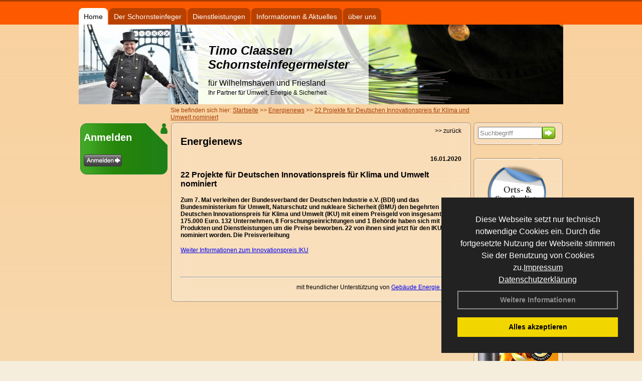

--- FILE ---
content_type: text/html; charset=utf-8
request_url: http://www.claassen-schornsteinfeger.de/Energienachrichten/22-Projekte-fuer-Deutschen-Innovationspreis-fuer-Klima-und-Umwelt-nominiert.html,3166
body_size: 91752
content:

<!DOCTYPE html PUBLIC "-//W3C//DTD XHTML 1.0 Strict//EN" "http://www.w3.org/TR/xhtml1/DTD/xhtml1-strict.dtd">
<html xmlns="http://www.w3.org/1999/xhtml">
<head>
<link href="../ig_res/Default/ig_shared.css" type="text/css" rel="stylesheet" />
<link href="../ig_res/Default/ig_monthcalendar.css" type="text/css" rel="stylesheet" /><base href="http://www.claassen-schornsteinfeger.de" />
<meta name="language" content="deutsch, de"  />
<link href="css/allgemein.css" type="text/css" rel="stylesheet"/>
<meta http-equiv="X-UA-Compatible" content="IE=EmulateIE9" />
<link href="css/css1.aspx?id=2321" type="text/css" rel="stylesheet"/>
<meta name="google-site-verification" content="Evl69dcwcIGvhHtriJZaT0Lg6ILzvn0QZUzMnUgWmcQ" />
<meta name="keywords" content="Timo Claassen" />
<script src="script/script.js" type="text/javascript" ></script>
<script src="highslide/highslide-full.js"  type="text/javascript"></script>
<script src="highslide/highslide.config.js"  type="text/javascript"></script>
<link href="highslide/highslide.css" type="text/css" rel="stylesheet" />
<script type='text/javascript' src='Scripts/jquery-2.1.4.min.js'></script>
<link href='css/gallery.css' rel='stylesheet' type='text/css' />
<script type='text/javascript' src='script/gallery.js' ></script>
<script type='text/javascript' src='script/ContentAssistant.js'></script>
<title>
	22 Projekte für Deutschen Innovationspreis für Klima und Umwelt nominiert - Timo Claassen
</title></head>

<body id="MasterPageBodyTag">
    <form method="post" action="http://www.claassen-schornsteinfeger.de/energie_news.aspx?id_news=3166" onsubmit="javascript:return WebForm_OnSubmit();" id="form1">
<div class="aspNetHidden">
<input type="hidden" name="_TSM_HiddenField_" id="_TSM_HiddenField_" value="BxMJl2YsD-7Va5GUx1XW6vrMFpWkz3rf7xov9zs1dOo1" />
<input type="hidden" name="__EVENTTARGET" id="__EVENTTARGET" value="" />
<input type="hidden" name="__EVENTARGUMENT" id="__EVENTARGUMENT" value="" />
<input type="hidden" name="__VIEWSTATE" id="__VIEWSTATE" value="Pg8ousUGCnWNhEB7UM5bMGfUx0GJv2Fu1qkSOpYM/Gx2o48+fDXywRu5JlFLf/JhW5zVt1YCOupC+Kc63U0pJOC3Zug8Onc8rGbcllu1DykP3D+3oT01v4K5/OFy7FCn7+73AOX5h3kTvYhomYanE/1kftLrS08AKjSJeHmHUbBcIe5nnSecjfFcG5qawHF17O42+OM594hXZoi9vRVA1t8uN0vjmZtqPzdLPtQBz3BTGIhX6GucVWJyOvxAsuw41Mr6VWR1iTl9ZcVCa4F68xkP/[base64]/2H1wSQxEJaXiwaoHPmCcDdJ4tUd+F155JuoZQQ78gSmq02AoiNm4yNFCRWwXF2Kg+NTxFiZYA3/LcWCNbvfSzSTG0eTz6VyesqcG4kFtl+2qd5MTIbXuvXW11dHLsv/0cZF608XK6bDQ6ZF0J+D8Mfq9zjx46N0G5iJ+lfb0jUxfU9TVc04nemFFkKn+Iefj7G/E6gQyVIoo15p0i4PjMFk2QWWyGL2aw9CDkASqzRd7ceQm+NkJ22PjSRhYOXmruwNDtEPVN4+A2qwADMR/cjtm0yb8Qb8rEazoJ7HfFlABfdcw9pwXnlypPD0ZUUYu8ScI5Dxf5Lp4BY/Dar5M7f7zJI88dLsEPKKPOGlwKC4Jo00UfyST491b7uvWNjEXjBUOUBjshzKaRgtScXbZlj0OCIxZA1/Pel9vseac8HCqLc/etAJC4H2dcyjpecl7kFUmOWl81aAd1RUkRrMPTbIibdv4qP/XzN0PrqR0+4xORW01xa8uGNSXqzrpUz6ONdExPvEXJu6KuwRptkee2HlFI0BZbFpHQ5xsD9Qk6vC82VgtvFy02yoA7jwC6AcRnvXMg95wI9qFi++gWcoKEq/sbELWvrcpWVWjyruI0eWCxgf+RAq+AfdZn8zgvW+nd3hnf44+RkXoB8zyKaq+1/3yyEU0L12Cc2/azHiZEZQBWW3CALbE3cS5l1RuztjQj1o5rOpEF/bGtq/p6yAIVJhYw26FW3WJ5pViVU4B4anLJpmU9esLkGWe6ItYrBEdN2MMbPU10RVTe8J4ym9XA5v1daRBoWuZGz/jRJ+rx56Kxiv1+uVayHQT2z0gQ7pDRjrFgWTUV+lcQvQ3F3AdWFAiv4WWNn3BOJ649KSTh7mo9x7q1u0gNKQ2JleRk45n5wHAqrJpxZ3Yn4TI8fUAb+Kc2+e3nwoVpDoNFPkoXMbJlSEPWlUKwpZFUDfQeDx+IdvywSej0p4nOhYIvGy/GQnT03TSJ4oRN0xtBSqPMw7Wk5LABDjoI8ZlLDfQsG7fZW5QKzM2XE3gPHL6GmENN9VKbCnmMLGxoNtA2JL5GzxUCc+XDFaN2Q1p8e3bkvps6QGWTcHJ/BDPxlEhwtdjPa3ZDUdcWMNwLE2YAt+kmYSNqZsuTOWS3NzZRqh+8C2oZjkzmhUqfezkgGY2LjaasjDTn9pBnLc9IvpnwkmpYm0iNY7mqgJr7FqPHsFMwlp3LKfJajRMXAGCCjLz6Dm4/YCrF+w5fT+UDEnCWLb2NnnYDLeYwRSaFuWvcqWppqDAmiHwGcFcZZakdTnvQMrLJ4kjcfz3ouHx6vUoOp8NrhnJU9FyXBdK3F5vdZ3nnmJX0PbxXmjaiyiQh8l0ViSADJ7ErCZFm0DtzCN9bQu03vh/XF1EtaN4xr34heUXEajEzAzisvPt2WNq+HP2ygImRt6Gx2hMZ/431ZOZvVrvwE+IAz5H+xznhSMleWWVYTahO0ZLTlg34XU6zziyjblw40deucy/fbptOQuu9R1HiNWFqvbVx1O11xUY45BXWaOpNa34POv5ZFqTKfL1Ev0gFJmobZtkSTEfna1/Y3wMKt0lPPQWmMMyzAIMbtjNpQJ2+yrSi5KyxtffA2p0/4KbjtUGoIS6ZoNF4y8DbuEIK0hvNF1JR7JA9lIRdr7sRaOEkmR0DEn0hbOAmOBw+Or3RVKnt4Ijxy8yaZXLDV0P0hDts0bvUXvYzLs0M/PtdhYhHnTeZvADURn9Q0DeDA36lVhtaeiIkL48qro3Hh37rFgWmIbL1ejCLFFkqBJrRbPy/6COcLDdxY46tGhjsA7OpzyMZOyJGLywFiCV7Oohon8xP8ggfYfylsbrGRiXk4x+bojhuA9uADLrsr0C5yGFDbDfpaOMEi0HnBRR+NUEMVMInOIvWvyKESE/ccwu74CuCsUWtdS7Z7aRzuilJUsuGQC5as2OCXIo02d3FnEneCH4Qi6ZiAEr9kfG9b/UJAhBTJsVi+H1PcR3iveSabipqbGN72MQcJ+6iuX9dSoIV0gEYP3QBmaf2oF04RcO/uyyZLwIx1fwTZkU2uBy/ytG2O8Oqcg7Aq8czrHvb97JpQmZpL/U50Mc/[base64]/qhs+3fpOhEIeLSLrH4kV1DdSxnPjSnxjzsYro1VgFtpzFnO4qKx8iCNgkQmNa4irIeCJjkkOLjSYZlq3a08Jz+iWxdQ+r1wucRA3f8c1JCrmtUg1IF0mPi3YdSnoaSR99Sopyk6pKYOe3Va3obSxWSvjKMIre/[base64]/D8+ZKv/mSQaFfWHYrzQfQyP0jqIbKJX7miR1H22k0cuy9C9A1jx85FG4w4fefW+v3DiWqB56frmoQqvq5ZZlieyMgatydQQ2HqFvuLkr0UT/SfdIT/AxuIpy1EwL6qZ/t6unDIDirFzMvkXlP8moPCMxkmp5dZyOf65+n8z881d16lzD5HxB30+TFaMRLds8BUwgnR1UgYSQvU7s//b7U+rD9WaWt7CMpd6qFQ2WO0jvxvPSxEu75yeGCz38WmDRsL2IEx/SWlqC32Pns6d1BzYMWQgWLCMaYC8qzA/FPLs5fuALGNW5sV1V4L5IAL72OEMzLEN3v7ko4v8D3VgmcsFVM5ed0cum/P2RlbM8eM9L+qu/[base64]/VhxQhw23lr+bjNdghmpbRObSNllplSJjpN3+MWW2JSsrX/l3Vl7lk8BOYOYLOxYLdEEt49F2FLT+wM4xwq+JZLMAyF3iS/YSRgpH9qqi291N9fBFPcRCfpCQ2eA8YdP6uCLKegHby2YWZf1tVThauZPr8wefqjD6KGpxYXebaCez357ibS7o3orA3e8eGpXd6gpN94OXCT6n2E3t0WRMVLOu2yqWYuv3OStq3XTn+I0DN4HyiL/7R7v5nqsrPs1oSip2se5CiJS7mA7lyjKuNYPYsmVlxRNakTMxiZ2IVNRobdgtU6AclUl389+fJpvJ5bGFUT2AX0FR6RfecsUQQ0PbF17CZx5Npc5VZf8I0ZH72bC8DzodQ3mvhSJHZMF1U/PLeTbrkYe8XM46yHvghvUxD7lO1wP4Hkb8lN+JfMxyahVuekAZf7F/dBLS95UPfa7tVo97me3kB7tJloTjvDv/XA0FL/tOSgZUQ5s4N4HGJUFEMxCYElC8zXcRQcoJP2ZVE6Xxq2ZU8+ZyF9TAYLubPj3Jq1YPMFWROuWNw2NW0sjNh1iPuCz940ArxYCvo00RPdk9FsQqJOdTWzGycKNRwOre7bcjzxqqpEk8oBjWo+vBYCoKWOSr0gEFTZFGA5N9Fe271Q2eJnYPuuWHbuDYg1A2TLPBVizf/aZ7z30Gx4IlSSWQm+z0YSk+dv4mz7UqRMfz8iF2LEXWlrb7r3NdR+VnSAZK7hAGDaB3+NAnAmpkJ/7tDB6K9E2mW0Qbjprd63p2+SHkUp5MlnOLnIShPWII7Ad5AcvKvffpNJS7WVdJ6Wjm1u6NNhc8Sd8vF4cXRNGs23Ewl4veHAkmBzXhCkMH+tBQawtfNpTP/RfgGyEp51CO8bBEgXtiYPnW7WfAqucw8DlfIGdY5VP7xaMBKZo8Uu9vRTF2Y2M4lMFRIY+RnOfyaQ+1EvreSat6zjhYwjvYxr+9RpAe7zDsGqvyUnmw/XIDPH1FOkTAIkx8exD9tCferR8JtquKpPRyhTBeEu0xeqBbyPvzu7+z4bfNSbhxQhgNhiX82s7ykMt83fDOVaR0bxhSsFnCSW6shLejKOceMdnM8taPX063UPadh8WPd8InHflNWQSNI+Z4aPpXIxPvxyDXaA/[base64]/uI/L8zlPqiewLzm7skLGI1fusgBiO5D4Loe9VuGPdRjd94NZRif3np9KxCyogdZIQ/N/q7xEHvIj0qmLMq6OLU3gNio/7XqTdb22h3X3ClKauY3qqg4tbuB7pxgtNpGF0eH4+IuOsxUO51UUuOe2ksCfaFAI2jogBycPKsrEvMbQP9ZslVTJVum7wr1yXJJgdUTf7vYi2gCMV0BwfDVSuWSJRJFVQOQJXIUXyljzWv5CrbN0ef8c8DcEXf8l2AYqENBZ/CdwhKIesUK5MPSBtDBFkmUFj/arkuensqi9BnE1iGGqmzX9xWvtMLDoZZBeyCGAnlpl2u4kNcBNajT2Xn4VX5Bb122MvnmYGMmAN2F7eXv/rAzq8+7eQzu+pKPkGH0Evg1/m7gFGwzeyYpw4Hu8wmAiig1RMpAb7tgKMDR9QwG/VSVM9J46EOZ9g3I9UID2cnpo0XWF3R6xMqPRDgbYvr4msOvd7to/3MqAf/jvO7D36R++mRJRsz08k2TBJOYHHkjQdunvHoph8YqJHe5RCxLIHpz0GNg51QRe/q9MEIfwXXTgRGkjQ2ETNmZRIzSc7ByxPtTtTzPcltPCOqVm4kCg3KeiSSyL+EuMCWDTqzjpzS5agCOL08VMrsNqtifK5UhzH+/5h//K/s51VhssvQHYSqvgDIwGrqOg/Z2MkD6A7xpqrvO4ZNoQjNxr9A5wsnPkH/of00nley7BO9lfEfUZYCJoEiN0LtCCDOFAOrl73CMz0EoaSrm0KK9B+UV+04uv6gWdS38wzCxewcKxNlH4/IKB2uGH7Pk1Nk7x4qJsQtRiSiKak7UUNoTcJOOiV+AJxpxL8lnBoDFT3oJnEWNrR85bnl2Z50OHi/[base64]/s6iXDLn/3evvnnk+dbcNHsjCO1QaRX5Qq9nENdOGzpSwqaNgwr2IEmhsqZ3YveCmee+p9YBmapY5lpfbCWkyH0caimK7svFLgT5OHRXKTNJX5dHmOihx6GjDslpqp/J7gsPyuo3GBXR9mh9/dR893bW7XEl5BQIkVRtJSZ/l492oP9pBfW/dr+E4lf2ejH9uA/veplXhdhR3FOwGqOFw23wI8weRduAgporfI4GA2jr46NvrjXghsns+sPuiO247k6nfeCbdf3q0ewfw382SNJ1shKR3VFIDFhNHniZHubQX8m3jmMWxhOXJSS4rFgFW1zCZzihEDDvFNLQP3oEUkctDApJcZr1csrdX6zASnuUwQT5WbT7HgbosCAPKV0G1bi4//VEmxtOlDpu/T0SgBLoAb4bPg8NRwM1nk4zOVkByprIdFGnfRM21CqEiwl0YX8V2JmFWfho35HtJH3Ss+6Q6XPWQfn0j7D5t9aYCh6YuUQ4D/lOJHGqAJjGSWzaWddMhlNsDDRRTMM4WuHsYIMY5/ib+5orkaleI1GjbJ48W8tJUDHqeCFHfS3Ytxw3LQ44Bh7fAb54klxd87I//[base64]/YEhoxfmxTY0ri0K7C3sV3hcu+Y9BgAKMxlP5G8Gr74lFmVSh2UH97u+3/vadjw593PnHxLLi83cysE+11k5Z9fXs7xmVMsgvyPFI3HXjQNByYZCoK3sMS0mbmt0j3c54w331Nl4tBpQ8khMAKTUBmEL/GPHQVVar2FUkFhD9/eKsmtvNoEaaFX6rYEnEjkJMpdZcrNC5qiCkJ/UaBI3fG+kcSjAyP7tBHX/6A9G7qLQeuvWz0Hyy/0K7a0hno2qn0nhAtkARyhd2+hLnTr3pGK1t6hZ8L9jLhqgDr2vBO2X2YULt2e4mEu4tUBNoP79TyyO6qIlFcpaNmbeJerNsgtWoP9X9nHoNQCcc94kvPOLVzl+EqgQUIi1UCGauepDAXm6KlMxtfZCGTgQC2PAz7ZyJ/+ddkNWTwbqyICDSJ6I+G1a/BMCtIVRHtEibdOSbr8S/lJhWkqn+WsvvN2bhjUgqS7q0jcF7xwmzg31qNnutI00ONr7snnPvo4mr/fRas+c4s2tmQLIJ9ZpPPosq0exJkU1DwZmloi/VWHT3M2Z++BWxrgQHBxEVthpiJ4+jHSDxwC5gvK+ZoAWwA7GVfnffPeT+2Lg3WLWQvynndEQVVxGIl1lAruXqHS+wxaZI+O0WZ7q/Jk2y4Erlic5T4iMPl7lLEjgpKcjCCnaWzJVbqmdqZbm5nzJwDaFnP8zbC/yIO4m14cXItS1rlmO8VwxS/5mI1FmveruydUeG9QrwBnp5eFS6jAqInPCybIi3OaluXCP+zsHqd0ilDLhIVWpfA/5j8fRCyX6vPxVF8QdrS3ApRNFJ1Cgs4gSJedE+Secs7Kdh/yjaIzqaDPhVQIX+viN4Jz6qWdNhaD99YOWRDqzVML84cDOWCKIsWAZwaay/3GBZeR4wIq86aTZHtqoUOf9iGtBDVNcP5Nl2YCv0pHFlw1fB2QtKStpJTqllkd0ggeGrAPbC9awwbVQj/KqeEaMasvXytjO9EM8lm8zT3i8dY32D5tO2IXotil9vMplAq8h8IdXFElE9wOjEq0Tj8nODte5R/Ll9acb4H3qDQpTRI8Nd3CPZRi2Ut74mdsW7Jpty5ZKxEyTIv0hDnLHKKPmksJ3w4PbrtEnyDkP9yUwKiJAHZ6JYGgGkdYtku9sVQiwthVAaTza5HDz6LnPlD/tkom5k4S0vU14DWp2QKTTCDXKIIUI6ADEDBqKLyrhRlQ8WYRB3txmw9Q+ZkJuWdyeVKYWNa5wjho+BWqpax8Dn/3iZOmPlb/W6yDQ0CeEAJHWu3ZHKCLgPn9qdoBzsKHGV9hnmsdF1K5Mw0iY9M6USBXlJhZG65b7oH5bf4j0UqQQwjylbTyja7Ipt+nkjQDujEO/iu71lgmDqmJPWDfRjtdfSjvuTs53p1Ues4eP3d5y39Pg3VLZ9c0i71L2hLJsxmsn3eYEnS92WeXniete49MCRJVYV6nKmuJI4xOi/stqbU6qPUFmiueOEAzBaLkOpZ94eXLT09zhubAwN/nrIAg+cqiP2+3U6j7pBt/2sEiHdUXrW1WWgvco3I5wfenrhJs1OH4E8jz2wRteU4rPawz6cXPNSrXR3w8yu5lmXlrnyO9v4M+5h9xWZ4cNpPznRLsBw/rtPdEeeyoXF4s78BU6r/nRrSqZY7XHskA4m9I60Mb/[base64]/7L+LcY1/oX3LtMq+NbkXvtpawiUa9GX/[base64]/Tkza0snC3oi1KSwwQEZLLu/CMVYZTAgGrhJ3IbldWC2VUizV3uGP36N3hsdCM37qRa04h9lWJUzorXQSB3jNNIEaRpC9gHGhd5IJ8Z1vkWqQuZ163l4o2MJIeon4IRiCNO4Cy/9c8WzyqlTzs3Yze88kTXGq45/4bxmndFF9fPiJCbmlEuDxmuOcgVwScjBJtAGqr/uGQK6eWNIxEZ5H5CsveOG8qvparxE1DgFrbBixZuQzsM1jLdhBJK11p7pl3DoGrITD6rde/3Cst8EWxfCkqTJO7cktDINI+q5d3mupbLBSuQJIRwi3WM4iaXIDRecbC8Hq6N2ZwqAeoW9aESHksgdEpqrKnfTaXlswGUqNIOs0aBerClRuuL1pLIYeTFmFRRvGzql0Mscp70FHnDEGXRYVO92HcNr/S5XRBJVqTsd+jBZ0yq6s4tbpvKK7Y2IMquDFVY81mv+pm4tsiG8SlejBZjA6+KAdgmQH9qszaFX/gBz1qOM9W/c0ygcdwQQcqHiptjXnfvTNJlpsoEUkduW+0SykUha+hkVsvU5+pYdMb5YbkLHQq6a5tizyOxArpBAmOiFt3PfZkPptqV4tS09x5hf8NOwt8+jthElOAL6sQ4WRlJj/fCvdT2P6bDcjEH9z3WzXhLTQjG78+pcfW59Vu1qe9PnSU0gQl9tQIrZHfj+D4/bxJDSKqUQhWnoy3qYy2ndpuEpKsQlncaVX0MxxurOx01vP/qZKU6LVLERyhLF7dFoecAnfKOcJADwvY3HdBNrb0catnVmb42R6QagG86obGbz/aJxiI9FXnJmHlZhSz8aR3Cx0uXDaAxMEwF1rGSiN+kiE6eLB8nn/aE4poAps8okIl4OrUOL7fELirC9Tou2PhXKm22+49lk7KwuyFQ19dYmGnKoOUC3VXFVBEJdyQdyM8cYlSCevafX+c0iLxJN+djhYIRtAiM12cAYcRgeuJEwKB4ALd6o4hIcZBcIjyt+8Ti7q6tULOn4NB4sOEwrhVyKt+cBZ5p/SgH9Kkou/HuU3xB1DZSpKEOM0qe90ozLkUOzccmSfd9rBVZGhvDpXDQXbYLKmnGheHTiBHWU4SSupTlVOs95Yy6K4IWnp6WAHv3IKHjD+0mm2NnxKljvP2OG3Z1M3ZyLsf9MMjaghQsN3O1vHrS975a9Tpf/01gg4tLZtQQcMxsHgw5+23EYQ/JLYLvLm9GNGNoSnc1795TGc0kFAtgwOpY8P2EPJM1Ocptkc0h5+1HlHTiYj5iUaAL3nAerIvaBEvgPVjb0kEFp/Nwk4pxHdiUalPLWCJxjqBgE2UmT4he8KraPZ/LFbdot2TB+1sm7OrsYK2eGcxDMr8n+07G2IJ6gpNaIWAjsego0hiUNdqt224DSKlVdGMNoHudMJZHwSdkH7tek3IagwhMyjEd6IIJrSjdUPCWXdIzD8B8+oQb9osWsgw9VLsgl0i0X/pdD9SymeEzu+7omdpHgU0HU3nGjaydM001aDHv84QQYeNjUzvYETSeKkWfzjDeCyyPispYmND5Gbw2GCm8uuiBRZJeN1GS9drX+kRo8zt/YkIhkCoKMVpiNGRN+hFF1i5jk31jRnm+DfnRLjn8ljj++Ng8p0gfnFZtajp20gke0EpycQs6pTjm7zron55Y0pkIIDZqfK72wA62x/6VDsrsXJnZDP/0o6v5k1WK7Ok0ZZ9KOoLFuq6IUxUV/GzfkvotqamPIMZMtkVoWTboI3izBj6P1P0vsMxp96Gd43JbkgYexuaG6L9JZNox3EHsGZ0m8tz11/vfHPWak+oc1WtRWk8MDpp07yiNvPz0z2BI7h1haxhqCvDQyaFzeogkrcfzKg8/pvTrsPKNmDO2dR59jjSzDrpTu6gzU6s2hxjytdaK0K3g3Wug7U55m0n0JZCJeWquq/m0WkeOIgE4rGk16LkPqWZf98pfpJI/REWAbJr/Z8vJn3fGv+Cdvg8ifg0yvCtCc2t2BKkeu9LVs0VvQQszymxwZ0ZmOVeClkQ/fjMq671D234xvctlQHHfVjQGUCzMDbwU18WTGsZjTVOj90vImoXTPgnudulbb9nUxsQZ3BOxw4MOl/l31iRGIRm9n77DH8w88FMYITXHolVbN6ipOJoJEm7MMZnua3voKK1Gb0X1z2ZMYvdwQ/zh9bA+MRTClnGfQI8Jtf5BXeUIOjb5oIlzKpyJybWmbOyHbCZq8B5vXlBgvZTTGj7MU8mvr8fU7fUgNLxgXRKANKpZJcfUKnUJEMEVm5rv4rWkB53yPivSX3+xBUOOP3grtTrCgQug2Elxm58Bxsnc0wsYbrutkZ9rKZKiBt7GrDZiv/CeWeB51Mzgw213e5rNiu4TH97TflY1HFo5kmDkiWvofxdIf+bNeMl1dQ8OGvSnwexFtyvWCttvx9i74J42Cd8h2s2AoGkd9wiDW42F35awtuzw/SPf1ZIqXkCJP1JL53aJdxKzYxlTMxGIExOj4UTXsyzOA7x12m6jqR1rCPFPPBGN+X4VqZ7S3F70wHt7pEQVUlTF/5gQ2PIW0gC93610zmDb1UY4P3Ip0jIMGYOk98HDVJQBsjocXBNY6DZoZrlJHLOQazItUdcyGTwGBf03H/[base64]/SiHIJCAIrhmskbOywNn4qDGXyN0z0du/CSxgLHFkeiqO7irrsu2RY061uPBGTx5ai4X45Ln77JBh6XBB789Nomloi3jiZ3PuEdJPFPKm5cSueLrv/O4ZXdoxVrc3u5pQQTysZJff+SklXzzMzQEP7Oqzq3kYdrv28tZXCT4M4MiQNt/vyjGSHQyuIrOyZUV3KYIOgt/bEv9aKvaz586RBstkJ6jdZQTCQrByEt6Z8EpHTCLCE4+j2e0VlFyQPdkeKBCwy8Gx5sCOtwqn9eaf8bkjdm/zUkheyAfsZkFT+IKfxKE0GbaJu695gVDPXUVfElE8212v209HfRkKtoXh9bQZdDnoKjF0m+5HRrClKIsf/12+O/OO3uPPsfCZ4TblGsCgMdMVeUupOfOUZoziJ5zvW2CkXEGXY8UFw1uhDuT9hm3X/2ohaL9r7cmWT/vi7PwfRfsR2e22PpAAE5O3i/oeH4D2C/CGAQtjGPPysqiNg32NDfIGqzUSO5Lax/krUbwUfMBoxslVFWkzrCdwwcmUWnSGFUpRdluxPwzaeUX2rVyRQN+r1mhgEOmrFrtqMLxqTya/[base64]/rnri7/LCHVzC6HU7KNkMwzItczmkNd3qcz2xfruSjiU+RConLBdpczElHGMud/IbBuUJ0I/7X9onov80tVLlZIZr04F2JAt781Jn5mhbLvCu7kOI9sJjgdjWObZThE+lQfn34HczlNqMUfqk8wmTGpqHj6awbw85/WRnHjIE7gjzIuZcF/Kf0c3zcIODLnOz0T19N6SZDwhHn57BVee4TadPK57efYvceuF4qICk0uSEM9Jmy5nL3BEGtP9Il2xEZG/fVB0ke8/VVaXzYBAcwp3+DrTaXojwmWIgDP6MB/vR+VK0aWmUd5WXrx4fT8WgOoEZEINhkQZaP8pxI/pkKihCV4HFcpXyZNNSLfcTd670y1Pdz9Pk3J6lxAav/ZOZXaOmjBstA0Q5n9Q1Ktv2zmsIULFqQB+QpJI+wf/pqvcx4xQkcT3MtPlSlM5P+hnnr1rj5VCj2aeD+6YKamr9RnQVQzMgSWchSXEsE1VVRdzW66LgcirpmAqZLed65I1NCK/d1PA5XrlUP6icRDGrif30qDwM4Vf+Zi7DgfEml/f+9Ixzi1z4I41xz0O1NrIgatBmdqJ0p8ascwNKwjQxxJGgfXsll7KRM8eLtSUpThhvDTw8d1ECMfY+oTe+x8qLhNQKJW/fgp+tyIkLiJSnQR8p9s50IkG7DmfY072+552NZvmdUMuq8Qste7nlYFtrGaXPbY8hpSYklDYDpFNA7zngyd1mobFaHwRznkpCIAFWfdUikcHTzJpRyrrd2t+0qqKaXW3bRk/BjKDy329HwBJJx7qNczF2bxT5LNK7c3epvqYXKZ+N+YT2+gWNJ2hb0IVQFNmoHbi+8XuTmM4LcdkoFQ2LF5JdF47NRfh8Gco8pz/6ZjrgQvpTP4iJkJKHj1qyck///gNEJzmd7cKAnokYnB/3Jf+OJ+MFpSqTUcpoiAdoDZNQmXs7fDB9LKjggXdnY8WRDHBrFhVaBC5LKcQLKO3RPPQzujYazRxsPikuY6N9dKR5ETEq+ka1TpQd7Pv1ewNC9NGqxO5n+aWtT/KesyIK7RXs+XTxtZ+cihOcgnXWiQF95e/V7AZGvRBOZGy6tmhErK8o4La2IrtA8u2E2hfDt7/GJdLyVJRcvzsqxWs8fIWRcbYvZtC7V9mHmRNZ44iCgVw2H7lkdQ8c0FQc3JKaC8eb/UgBZ+VP4R5IIKD3dw9YkAeettmB63ZICNfcQzXBYs1swPiZwtKtkN8GEEuMJrQazqtJLYF4QPA7g5l07e8yKRnwyfpI2RANBjFMy21ZReV4zS20CRxxjDl9wTAyOXUoWtyHvkkcDXMMDeCrHU/0FZQVgp46aJ5Hb6P6LLahAEcuL9JeckQDurWMvFETtuEu8GvR1oRHiZFqcO4AkyHQZAy6hhdDaMDQ5oxk0H0J0KS+J5XuctVduXYKZ2P9JzBfgpO5hyxqd9NNZH1/fX8xRrebuItHpnjjkqCF45Y67VfkYN3Vnd8IhLvxbJPZjRhPqEv2CGc1+YfSSpUOG1nKvlnrQ0qT1s/UEtl1YqmcQSWBIMOmCsrnWKtXwQPhlxg4yhxUOc4dKCuNNA1My1grv1BjeckTco64T4UuvTzR3M5tGblEoKf7C+eAwUmlfkb0qzckcoA+8EmhgR8vp7NY4R2wRp/[base64]/PiBGfPOwriNlH4HUQ4xGu5J5N7ru6OzXAXcxaAh0STJYXSFLnY4rS5AQ62PRo9o7k+M6ECRps2QxhzP5tQxjvhK36w+vNUREUx67nRXP52LjsTE8bMxQ0FqNoAsE7WGJwi+MSCgL3dwIzDOFyb0bksKtmrDj6OBDio0OXDCjRLSqO3V/8v5qnw9fERGuI7eJk2ptmymgeabIDY9VO4tNj+AOQyP9SjOedlPogKH+ynOBc6+YLF83Y7WOtqczZSBfwWuLx5qSREGSfjP9MWGwUidnUoe5GwLxDRScBadfjWHTy311/mjERoDyRNm/tMYeMDaIz4+9BvyXd+scAiHsalYLWZFXqPOcJeXvJTl9GYc5dsx36AurXA9Gq/mfSaoqhfO2fAVaiQPK405sWXOQUobX/nOz5claBr9AyIUxS/ep/u9MAjhjtkPB2WSP+iXdquot14R40H/kCmbxExXriHePBehVsNt/Q1Cm3FD1iVLlh6nbdt0P5bC+BMsm1+buF4vBA+tXDyolwUe3m5K6kudo/0CIltrMl/nkd2d7Abatj/[base64]/qCbfWXdDIU3FpzOuTdjlE4eBIwANKSKXdB2t/[base64]/a4ZSOVVHFU7Rq/X9E3zyYhM2olRVs2XociJam28tyUBW1kRo2VjCNj/idLjR7XqdAimHKxEnje46MAaWnQpPAZjLPuXlYjRLjD9nZ2r9LesrHojJ5taLQ1mxqsybLtc4mLzXjNQN42PXAa8cMTilVgxFBEh/k4RW0IFCFsmF9G2Yvtylivj0a2d2H/5PXTGZlbJqTQQLhsJL5aAYtGwtVYj3tDB83TRJWEkoiKIi+vlicBhGT7qFekEWFqyNbp9X1PFMV95ngrvyEmR18hPa2Af/[base64]/PVgVgH4n27+C07sGVDsnKapCw0fXalcukTkiI7t+KptpGTwZahaARn5eUeosu2fkUsK/uHSqtSCeYgcKwgLHRRM7nkvbJ9B41CLFR6+5i1Q8QLrdyH9clXpdarWcKUpt8x5ihZfm4qNgbLZW1678tJsstZ+rBwR6ZnOqFlVY716T2uHDNvNh2BarZAoZfNrhCVh9Ajb2bbbqUvIpSUkK8BN82rgbtEQg8eCCDH6QKnKUAkMEXCdudW/5dCBIk85fAze0X3jjgQ7WU2OcvLd770Jta/QHHOqSyTzaTDHlN7YMy+bUk56Fj2FiqpSTnRXvr2pI91YdVJ2Mnoaayo9iDxKjD1vFKyu5Kf1JUHKDsxkZLmnrPRHO+avzrVur63k3+XyPgevPnV9WkK6PUIEkDj/44lgcOCS7BjWQkWLxFerdDPXL/nNCP0O9bR6DHkFRNIP9LPlQ9mqoo/tbVJ1aHzGv0VCvOm5N2J3JgvNxNnxHTVtPvDcDt6cFlogYIct+dshHczNuPrh+I+RRf4Dl82voapPIVdlOPsepZmuULl72Fwn2CL1vSRkvWZkubJBXnpzP51Qf/WunYmk589oLyY6XoP9e4df66s9Gn9uo2fDupH0915sSzsguoGb5u0QkoR+A8eHpD8WVhNVBc8opmYK5Hl2nhp0xWZcNJoleIjjXBf+jaPsDqODljIqc6TvJBvTWqHX++ubMNV9z/bCXtHHTXlKd0a0sE2gLfuXiOPNqVbd/XRJJ/IAGeGrmzFVaCtMUjZoqVQEoP52edq8rQ0JhdpkTwYBRUDZSdyqOQSGDDfohIXGj84xankWGpznOX6PqgdUkfz5CZlgf7GdFkZRXCYXUWMcMlVE3ePfxKTdK65ixX+Zyqska8k6YrZJoOF9/2bridccvZPYY10WFo7fAlI1WOASCrEQH5u93BqDJwLM0M48au5/a/MOct7R0D2Uf2VwGaaAF7yuoIhpT/pLwWCfc0rUAgREGPqU4xu4QGLt812p5jhT141NoK7VaXbtr/kdwFcwCk4x3Pb67ipbVo0Tpsjud6NVjqWQ6KIxa4cHn3hGlXvmb6KB+hdmXrbg1m316GBrOMl6/SjHG8W4Pe6UUNyjuhkxNeDUfu2HLCcTLdd4KEDivAxuokxDfzNjTlIdU52fgNY56zPUGi/pFl15G+KT+LBAqOTxP3RrGCH6bfvm6dQC7jxIJMPRpDyUlNQCutCE8IvQN1ADS0TgK5XXYMWWkgfXZCO59h50dMEEI5504046snAmtKUJ8/[base64]/nP97bfJGcEDnEpPgK1/wtp6pBZOKHdmlAudtsfUEp4iDfMyHIxKW3Ys41L1FAGTTwsVvkiAUryBco5Ai1V50gG7Y9O4IAKunj803dhRHgNtLjJcMkaCQW3pgga3qLmQyZQ4KEZ/kJeYXhzJ4R84Bq2T7HK7iFTRd6I00sVe1ooznSgK7GH+IEMPGsARpaGafj4r3HqTEyXfl9/[base64]/dtVm+UP7qat809j9hn2xPqPOILJQpwDhZcQWQwghx3w40VA1Y6nFnC3RqnLFTNFYerbA6AXomHOjzQlCfan/a5h1aerolDFtIlcay4kzsV6lvugS8YriNQTT2Hk011LJFBSoZFw8QIZAdYLdqup+EanUSI2EKorJC6aoHHUQ2XUiIY7r39oA7midx9fzwjBL10EQ2BAdlhh2rLRJF6FNkYG1GtWQgBHy6NX8twEF1aG9f3dnZLtQfJ5nNIYu10D9+ygsJNrqxnm/0/[base64]/NvhZuAuPu4CY3vf/fqbTo/4SROWSseynVnudkBuZjaOXbOFCurtD3DDWiGMs2kMU/CNg1KKbRzHYrhdWO4are3pKIQ8p7XxhlBWn7EMvFQRkmNDyXbTI+riF4lITJs3ax+a+8qnM7pOhqdVVaYXFco98t6Yb0ZhXT3gllzFQh3m9imF8GjqnNPpZKGC/chzHzbrD+iXaNfFd30FuAS6bU4ho8U/LRTiWQ8WN/w6ceezMDA62b/l5zEAOZP7HP4w9Zd5ylMWvFn+Plwhb8bUcEnyAwJeByBFODhB9EMNNqG0r3By61flZXid9ljA7vFWY+/ipe+rudZaJAj7SBCdMOVqGR+4dns8t5p3P18iN3thAPMIia+RXM4tpdx9lz4aDZHsriy99hRvDfkegQhVkX4OD3gM9FqP/Df/UJoo4Y+wRhukBE5Pufan5PJMwZmV36uLa8eC/s6WJTTdoS6rQa75SkJOPX0UscZxIpiaQ8T+S7PuN9f9/sPtWSDHHAeZbzoMN6uaRY/yCKv5ehPeaYMbjMcF+fx1OpPtOdoBMMjMPx7biNrUZsyi+sKdzgjTrjLa7EGFil7BwysQUck+jtiacTPb1V0MOiOWNSJ6muOae46PZ7MbA3IvsPdoRLQC1Uket/K3+VbvNt6JuxxazHwvLH4KL8hSaANQrDNfKXqgyrMAdsgn401/s6m2TSE6ijhSRGrI7IUAuRQZOEo4RdUqRIv0eDZLBH5w83g8gQzyyKff1a9aM/r4BbS/6W/5pxOMa1vY7k0nh/zOY6hJQsOSQAZwQD1v2XidxDt7KsPt+ghzmaQQ0CAHsg6YwHlR5YRIluJGCCV2DcEczym301Mtkb61DLW5vyo7Jymm10eRHfQ5DVhPkj3gck/2zmK9NT/MxwwQLY7y8B/Md3mZpp6Y4gxSIpewP4pKhrK9OfqchXLsrMNo9glYtgKuqt6sab/0/gCvqlLIX7S7ULB05ZJ3IXthyLItzwYa7t8t3D3dNbSD5C2ZIxXZjZYIQCxvo1aGb+9+YByYy43SGX2A9nBhjVC0iUnhVa6tQCnwMMHJsYxaGbkDBfd5tLJCummMhX0TU4XCGjlQZpWSwiUE9ySUDt/cDfVpy8mGPwtdZGPoBoZqI4pKgQzFqw50a8lHOso/XL8aVzbsLk/soBU29sNlKR/GGfS1xljLGjwUWTzhMMusRHSuIt9Z+cXi/6jn5uMg6iGwriDkyk2tHdBk2L19qM60MdHCyHT2rL1OOKPBwxLsQgaPfOCner+ZeqhQPXFy24C1dVeifWr2jc+RNRXai4WgCjCM9YmuRwLQEZ1mzZyIiRFj6eXQCAhe1mGYw9w3dzZpp4kp4IAgl7vz6DEmYEjL/YB6Eq+irOzNH8f2UtF5G4z2uMCtcZK6pj5OVYyvze5lKAmDprG/Pn3M++GeorMTtc6UPtxxhUdq2BDjrUp5ix1azSW6Eu1M7DTI0rgWQt3+CGy3nZ/HCgJS6v+qsDe2XLryB0lNggmooJYPn6eqvmNVLkP7fFfnXN+l3GrT+YGEHyaDNMIXt21I1Kdhjvjc2UsqYS0tA7QzQh9tPbFZc50Iuu89GXHaBc+/JvzNM2uBGAWkIeoazludo4e+KAnl9v7cjOfOWB3FNKrGkIc3MgGIzDwiNNMat1ZtTKkLHKE3EivwxU8lqBuMU/SIeDfd0PSMMzJNtiP+wJwu7AoqAWwAdybZi/xMoDOW+T3U8vtl6ZMwBbMZ9+2RDsPgwWlCjBcpmjRW68N7oIFfb+IwG6GGkfkUNw8ogXTW9LPzgmg5Rrn6RsaBTmbBv6Gfxyc3+APXRWEOH5Ug1f6ANScPwFie6dmL1eNJw4rGMbtDKghN8W54wsQyXUPYywF+sd8pRYAL7dFm/0oFoJCRSs08+bvJ1HYkE0eNq3g6xxgYYe+w+JtXBpMT05iM83+Fa9Yr03s9Lbaq+52UzuQLM2lBzvTj5xV/1MLlfGUQBXHFhHx61nJwPTqulWmIQnk9raG6fJMe7qv+SBrR8d2FyJoJGXd3QHxEzh5oMGL4OdmE64QvdgKYn4YwPZbqoAe3VTMes4pAJpDakfJ4EplVNR6otmJJhLcJwpYeCfc9flAVqn9eO+TBw6pllvaYfvOiJb60Bep824Z0xzL//FgC2Zwi6cydUXzyLcoHdUt+yDLTtriaWuG5Lk2mPuXcWsoSQn1Sne7ZrI2t8Kbqm3w8/jOetOD49tYmZIJnRDAThE8MWqS3lzX4MomfJNOWf2ZlSAZm6bS3RVTKMb0s9eeQQnVDQD7vUF0NXk1VT5tmbOjXP8aYoszIvxNseogB6w9a3vlSL9+ouYWYc6t3u2XPGDa9T/nChHew9vKZfIQuqkARiDN8uK3aWghYWGEEGbCow5rPOifEvWOZFdi1H6o4zBA72AoLvIZifqmMiW2OTW1TXZdv5Mf4eue1RzkhA52MhggVkDhVeNKBSnOCXj/K3G4Bi94jTmwY3oefA1BTfElPIiDC3tWfw54fYbjVSP2wXwNSRDNrXwKvLkGNd/lvPRMuqTMygn5Zju2VeGU1Hum2W9l85pwP4CJ7IRqUsk6Pahks0TBBs3FHl+zflQOCSDPH8S99T1mh0OR4GQSC39+iIjnAN6/[base64]/H1FHd3XXHsMiYninULg9tI6PZZvwcCtMkydpnkWtWZIT80mTm467M0G+QrENi+DP/mpTa2arNHnI938DAuPuULLZursI35kdpCrwggsCOg73T+2FZKGl4RYcPK1AInohoadu8j/6oXUqYQqu1NpAAg2V+OjdLA5djKxSedvNvb+oOOzuduz/UPJ+d2viQsTCbTSmtOWLrXdi9lowTM1McBHioNiZ9JE/s6lXWc7Vx2SOTSFf7L2X9Cr0ejBs0TKPj8f+aYN7dAIZTarVdV/SK5+o25NG3zEOY8oJOAECgiJ629nXLcZRWNU7XCJz55DHTc9Lrl2C365/W6Aele3T6c6SOzYh4VygSIcSnSRTz5QN+eXdcZIuRi+k3izg0cY5EOJ0gGLFhktfMElX8bfYWqnNUcam6J9ehctmR3EBszjqxOjf3ByeOgm3PZHIg5BHz5H35QkR8WPPcx1z6Kts6C1S8071qVa/caMlhVSFuYDZW+avOH72uQqsBNpNJ/OdDwqvGtiRDYpsvkg8z2z9hn4CvHv1Iyi2FNP9Bo2rcX9K0/f9o3aIrbPycs/D3sB0mcq7OPX04cThdW8wMh9ym1j9TKpGtck+oJRTFJRgVlCpBC6Ek8OS577HYiNnLpG+ONrRGoF96Qo0otG7m4aHZtx9mCHJMC7zUAEM9XTy0UXQFUGJi471qZuNNNadx3kFyQFdQWd5ZB3+/sE7TuL4EvmNWNwbrEShrkrXkbAfrJq0cNrxfoY/UGRg8Fqn5ibrX+UoYfLAOjI2JCVH6cwOHqn103wOqbPFSYIseqR7CSkUZFesEBSoqpEm8ZgGrnm+ZfOSYD29wpmkJpdjlWHTpDTeAflh5XV/duvPxQ8VcWQ2ixhE6Rwyi5GTqNCuLqzzdcVYRIedcJ21f5s2ZQUfHxbGwAH/fgpUw33qswGufZp9WadzNK6d5lR/DxTBCf5HOEmlCDBkIrR3jpP0Jg7KhN3VDd+C8TzImaNlscAycNWPs6R0QLqUzfrcERtML1Uu7mBMypG4Gs6PiUdZGawaCDg57GfZ6/ES9lzr1WVSWqJFFO+lODpnXhNpCPy384/rTfjG/DdYpcp2F4a5n1HrJr7eHZCMiwdTyVGCUXh5xCC6nGQXlWws+IlNsfUHdo1ge9UDuemXNUMny9p/TXH9N6DLxAcb+9gsJZkDj5C1ec9ISVLX/ShBguQlEuv82oBvPSD3ZV4SO2dR5baHVxNSfRLe3H/XD8d7y9lQ/A2ILpKDUlT4pT4c611MESnaqFONa9GsrY9LTfezwfV4M6IrzOfieexph4kGtm6GtjYxMnPXaUbjlVhQc9sxVWG+LmmII9jA3XAoP115gChCpjd+onlIvbB4jw83R4nGLRfoy8RATpM1hxgiFYc6IOtKZ9eNwsTb9+ubLkKVeboY2xki04ZPwZ7fyPDKb/n5OyqMCicJTRJERsZk7NcT5XAb/imRy6tQXWr327boUVVnC9Qclqb5/6yS2C0LOzbVDWA4VLwn0t/fURr0LFidE2M9p9jgFExKOwl4nY5SsY8e77+Y8+riHFU2SmSyGlngvqDL/oAA1IU2dtyuROTs9BpiPGzM7hPJYSy4C0TsHoIlYLa40xK+hCITqJ2uMdU3OX/jbnZQULXcBdFPm2oQrtKh9+vjbCk0Mo80SOkLbK9r1Yqa5Opj2NrG9dJ90PiMm2Gowk2RUYku15rPxiVI+p7bgi/oOYhkD5Yd+ZyHsoe/3+RNnvapVH9iZgbpjVjcqOyOsrCfr2Y58uTCFHh2UmURVNMaZj7wl6jE/lzIA/wXZAjESzXTKBVX5PxouDbrGb3MB7u3TqJZQwkmx+H4u9Q8piW4iS5E99I5FMY/ZH7Qa025wDNoEk8eiQ63O6n6a+D3BUdfXSWOBURbbxUXMhVePNDdYqojfF4V9tOupMCcqohIsIgIqRE7x/UN1Ux8H+EijSmSkSr5Vco/yhyF/vuzw7FXxi5HovxObka3UNdjqO4g4r1SYF+ovm/uJFfyg+6YJhoj3+11R0agCoG1z/8W0/[base64]/les2UcGWOC0YJvSXvL6hgnEJbw/vstprHizjguB+Q5VA6AMSyI4Ygy6qbgKUIuCIjTgX8IiMIrBwvb8r64wq9bsranxZI5ycNMN/JuVH84oW9FShxEkb4GZCwVN32t9aim4gpo3AVAdMFvFoRno690lhc015a2+8PQGBOfMqTva7OE0TJrJE6V6XwQE1lQCMCn1IuzO+ILbJZ3Qq5PmkWNB+wrlMzTSlMs7KVX/47E+HuPCOcvsqn5HSJ9d69XfYZHfPfdTYqht5oDkZ8+RFlYU+He0FPcxicY5jTvJ03+qM6aQFCLCVvGs196B1xE4Bn4X7XEpVqnbn+wfpLmk6VPa/J17Lkme3SKBvTdaXdKqYS57I+ivucQluX2bjZ3nfxV56fc5fBPf4I0BmHbejDl10Q2M6sx9jdC1WqlEbAkeyDShgNiAKmDX2/bzs91FniU8Xhb17WtWkMAzGdCRZvk9/KNPDuBZhyq3RIBiHuli3WhZO1xXJy98SoE0PMaR7/[base64]/75ijlONkDVB2YbS7T/[base64]/+aFTqeLAJDWAIFXyZRMMxzqT/dbYDTvFR4uE+ATU9sbPRgz23ZOvsJE90z3y42ZFqwO/++9chtjafCnFkIR3BaJyNRe2/Luhft0h4Ltew9+EcsK+bmmtRudw+8hOolLaYgqPPJ+lhXE6VTLvjbxYUsEgkZbiYrSy58YekvtV1l6Vk8RglihOryC4UF1CM+X/CpnR5/YB1DcdIV2xMlemI51Sa0pFdDPg8rj85X5xe9WN8m5jdVOJBWBvCFYAtwPgo3hb89BTub38Wa7SC0X4bYR8UWjSnOAnPWj/SRSS8zWVphZfRjk07xHQWIzzhURflga/4SY/o1CpGOb/4tsMBWwoDPvstqCeIl7RRB+Ug3cWo5vYB278laanWEGEUlwVbNiwO1YgDlv4xbBH/C/UkbfVd3JpA/vBK1iXxt3YR9bfJjeTCzRYWA/MhwQJrFpoC9QCv/opvU3tXeHx3PxhajNhkPK39xKpJWwAgTuF9L2zJty6W2uavXXrFgYKFOnyb05ioOiyTirg6V3sjgnEzcw0NwPUKs8NSr1pDe1voQAavwKoeoGvVerkZ9+gQu7MTT8E6/N3Z34tN6Svd2WBoCBjyTJL8fDaVQw06uqQPRcW0halz+xQBcf2C/idpHfI4rTSnNZhvIwlJ/hxZUYlV27uS1CK4RXjKh1sfSeWpYe/2iHIh4uEdCoSWDrOjMNaSu2bfXPzRXUZK5i4Lm9ZuhKd7GemOf98bCjD94pOG0dJsuz7k2TOIW7IT9dvVcv8erBN+WSWo+NkNz9rGewVnp2OMrUSvuxmpMG055pqvzz1dT63me/rLG4TqXyZu/ZmcLrkT/5ktam1j/GoUS9VwNWoP1EH3hTum82w9of+fydWjLqsPHBlMYHbsC80ax8HrGEg9u+E/CXE5ebuSU179t1Z9v8Ugc0FWzCECHK23X8ILtAUtfEUrNrr3eXNLjAbT2u/Y9ynebY7mew6AMd0C8h7LCtI7uNskCFBvxWOf4FBoZ7euO8ZC+TJYAbwCqo4+yWcS3depmKHseuNRPW8iYDJZnFV1VYKVv8315B+ug9ayEWnnzoTh4DkZnqR98dijqhHrx9GLWHNtAmBATQCKQ/JLw5PoHVdj2ASZOi7V35qbmZBwxQXT1QZknk9TIKlQJK/s1WM363ZkwFvYE1Jl8mAv/2dFxWbw1DKdRGAnIcB/uQ7m4+jPLLxl4xfZ53xFX1EpFipyk1SdpMptAxUUwMnSIrcgL4CD1ndSVABG6fEaoEZIHLNOoGhsnR1csO9ptsRv5VhInSqWzo0Bq/mAaRlbV22U6EK7te13B2A6JW41Tc8jUxkDgC/LUYKR96WF4Swu1sEZLCkq+PHJp3U7sXD4G8pdvbBXB6YMgcLqYsT+njABWrFekT5eajax2fSUZldgHlFEKXByX3eq06i/PQ5+qOjI7aNfudUDkkpKHrPBdMQWJlK63piQ0VILVklTyDEXYvOSmyJOWHbavOQJm0a5w2VQzwQa0+m7TME7gUYIBL+mBka9wbcScl78K/yovhNp9STYO1K/OUBru5d111GANI9RRuJuo55GBiWMb7c06AkiYUiNURs8uggOZ2OpjMzDO2gLx94fbo/DAbX6/znBZ+SkruXBbW57ZOtplZev36iP+R+GXOVBq+rcd3SnIo6YPOAY1ZHyNDaejKxwBsmEMUu/WWBvFLp+CJ6cg8zVlQcAZIJBEykSMG0UxMhlrOEv6CWKt5HQ22lq5Me84Lc6QdsMkqSWgwoStZgV4JfbkPFkd1hiPkAksFQ+H6//6RHCnIezgzhrnFtbsYdptnY4WUNNx/VEkxK7FSQP47g7uObfX2+7lP+t4dg9piFHH0MISu8x9Y2tTHETXeYgKgt/TewUNszvaTPoxRxrpzNpRJRvDmolkfqbeE3eVqRdFBb1Wt9zymrodPOSIjXmYebM5T1Ue7Svam4cSlk+yBXcFB5OI/u8xC6loT5iFReJoKTDuRVxy/[base64]/1CVo3wzS8EFEUVT4gOU4q61Y7kC49bn4o+XursBgihTyz3LO5y3L23ZTtLdGurawpjCc/acmeFeZPla2Wx2LNxTWW8BoTwSr3q0GrKseWqJwf6S/[base64]/lwaG/hTu8Egv+4DaQCSNGXgH4n7gN07rQy+u8VosVjyGjlfrjOigy2k1ljzJilewvXe/17XpcQ83+Cp/1EZFSDg8KLYmgLsqqKCH7DghVBEWnOr5usZCbCuluPu2OoY0IxDDJPPHZR0OUp3+E2RPUMDHzemuAP89IQ5DGgKmMXDY+fDkVLWb9Ku5g40THOOk6q6Z1RNCIDm3nzTuSmi+Sr4mq9HxNpxI/71AcuZLY/uFSoiwVhocHR7FcLpvi4pWrPpurfIkikY3RP25QN6xPPYKNNAIXsdzm7kW/vmcI+fweDBPBFRq2951k/iWBcSIkIuR2iKk0CsYSWofIzECKKuvqgXLihJ6jG/92cJ1fYsPc2pdyVDmV8HbjGC5VYU1qb0BrKOdBpsaHNnDCQCabae2/7ng8ZJNn9gWbTc8+RMkwdHKLpDSTGKFTsHsdBMj4OXy4uLrOqtCn8ftX3oa+YqfszMZANwk1QjNTA2AratoQT61HpV4N2V243+HqtrJxjJ8agW9DeeBosrCHfAi8CGT7El+K0FbZMDmeaJL4rAMuRryGjGCWH57wD4eQZRuUl/MZTS4UfVyVCbBk1UuIF0PGMaKW8s5RelvvLSfuRqjyO7geNudv4Von1i0w2sgwngJZS2Au4oRG+2qZ3hwVYc6YdJ+NRCAfqglUGEv9zTtz3KFjVqVUUCb89ewVYm3SCeJKfPBHmwQE8jrLvq+IuDnKy11NTB/+yjdoTZmYZ5soX76oBI5yQ0eLGdlEKu5OqVY9KYafq2BDVYE0MFQKnxQzvqo7Tpbh+QE6h0206stWXrlIhAisRaUvQgS0yKvp7wC7WRzj0WlL/8OkkhD5lZUd2RaXHC48mLLY1hxX8FxCECrGCUBhfu8jVWGHwY8neBAQNDdDXJ058MhtWGrxBzMedR/qWhZtn0634rNDa5mpf7MdSTihNYbMvT6TYHo3OfGDeJ85yaOTxZC0J3CAbY19uX3lzU48g7ciIztKy0ywqzBRUTgVUTqgRHg+JjMW6JWmTaluocRViFx4xcy6/ehWVd0y5W9Exj2ul7NTTBhM10Klu6Dpp87DSc5AwGBEKVK2EBA436u7lj5i3mgU+j4N/ciqirgNv5yAtjU0XxzgTnwdm6HdoDm2+Qt9JUQjNeRVbSTOJESn8FaS7lsOp8MWrW1GMB4UzTxNMTfq8HDrt/nHJD6iGp5Ya7Y/5KrMeDrONg1SSPo3EeF0+iMjBsDYf9mNXg9MrmHY5U10NEmSNjvm7c9/pObOhdcNimFpcG+NmswcqRtS2wHKszcRUez0xA+fNlb8Wcz2x0fVlQP95614Y1JlfVIQo7afWvRiXQufSDQS/HIeca+MUfm4WC1h1W0W91f3GhHfrl+m6425pQ4ryEwNmyl0Wg0eNoMbbfEcl2vCh/Id8ht3tGsNfTOjaNKTK4+ALJCGz3tTUDht3KSJ3jGN5AQAMCzSWW6ssBZ5I9khW1+Pw42l9Ndrb4TDFmMV3FKqq1dV2WMm6VcKYPPVUZGYB2yC+FYxPtA+cCXrp793s5LvUBlAUk+UykVjHJG6JhnHFnwWD8scV62Ufh3uVNmUkr0O5TowOxMWCagOx67UP/9tyVwV7pwiLQXXOGsSKeN9WR9kZJlInEBh5+24z0uc/Q8NZag7DGZIZMb2XcVaxoWEHJTxCJJokq0gq/kQM3kKUk0swuN68CqL3/+7r2GS4BUkc4RvExTp51X8/TRFudX4MHc60zg4Z8zIQqdN75TBpe7yfaBjmb7Oa5Fq0D5Yv88d8NLGuGF9w2jS6V7aCfxPQecoVtw4MeIK/nBTKBt16QemPnWev1aBaiYyQ3jIIw1Igc12YWCxJv3/VpUy05uj/b1ioJG5MPuuldvst8Y8V+FoqeTsiCWmF8U6o7gop4yvOf2p+tBYhdrp8TirVuD5ftRQ19pMNzBN+GE8sPj+jxlj6yGt/[base64]/VBo60dFn9ogVv7NDHpb8SI69O5xUO9bsFAExsYheU7nz8DWz/Wm6xV7AHA2kxTm52pfvAkuFDSKvuuUmvUkFOovTnThXb8EpZjcANG2BjQcVFKO4sLoJu3pTiooZFPDjwejL3hyh5scTONAMlrDoZzqhfjywtplCAM/sn7TCQoCt4I0BW34RrIFWKQvezdVVLwgY/ldY4unTduKpMODe1p/QJkNYKoYgx1QNc9F90kKmz3xHy6mdTcXhASt6oeq7aAK3BrYt2BqmhpYSSvy6pSDQ22bvrGmymuJn1GTF4skQ/Z1zjp8T4RQB7r8UK3iKcGHnL9Ae0NwnWNMi+JbQDKZIxnVgCOKjIlCaeOEKhYVVXs7vxEqGob+FCHxYcx5fNeUIzHF/hKe958sOPAuQJMxGm5axAI3etZryyTohfnRAjFtwhLV6NADy9Fq1Oj1u+6Q5hcvOoX7MnTx9LtWq9BbAjMQVRxSLjOxGMtpaT+xYlbxdY9D7z96PQLqknNrgRVpeii7uS/tAWeY2ePWV7pj4EhUvdJoDVFz9JWZMSe8oqVwkxzGQVfvDpUL8A8Nfsc2S7HFEjLWBXH52v8GJS55bug1S+3W6P4MU7ZdP3/BoGYjlCxns+QBuo9KSUQrFaqhHAWpKbdVvH3V8UMUiPTMLYPJtw7DCQyptsmVwXKApBbBY7LYtcSMiKAb9u+mYEkkyfgiYSglHWjWlYNEE6Dm/[base64]/ebOrJ+3QG9IkH/ACUDTgdD8rmx2pZdlRRMTFWE71DdjnPx1w9iqUkhsU/VxD9Vw9JEM3kWob/ZrR1CjVC56dCjYPSs54/FKcEZEV47pZz9JBdANKh2lxA9GROc0zvFUhKHkDUj9LE/OKmKXD3RAVcYuTKt2l93PeGY5ZwxNJD3P8jkC4uN/7UbrAEr0ghIUTVodLymeHJ9eDaPWyEGvh0D0SCb9HtP0Crr+GO0HYQ+SUbTDTtQUyYI9PLTt2IQpjot/8HDYIIyp7/aHKYugn4IgjVNdl+hm8xrRh1IPbWBwZj4++5/[base64]/2xTOYCmWD1yVZi2pf1u0dW7hf2w5ovz1w7gYt9J8u5bsucQ87f9lSRsOjkZ7UlDdvjCdnqDYRzLsZ2ligjC5SFjtPAcW3wxkpQWXtRr3L5/nq+63bhQwCslk8PX2TiMsLVG8wYwBvtuVnPPwwzH1xigVAqN2mQ8VvjjGOGg1po1EUd5ur9PwMdqtGeFVw6TF52CBP68b3x5tZ+OcoGgbw+QbU3oqSBWx84hAog1dqHFE8wloqW0o/LgEM5nlex27uwBlZhVhpyiNSOS33Uzyx6ranFGFYNZE23bjBjbyKPt1m/ACMuXTw2laQQH1/6zCY+1SwPHbiRrXntvHONml/s9/ty1DQIko+HeAk5HWeWhRqSQ5P7P8hIxlJyN2eI+G6JnV1KGuQUcBBaE4YO4u0IHB2cS5klKGxbON8rvxTP3S/VL0j5J11xm+IvuUQDjyu0m5kHNo/bf2WzsM+ErG7ZCrzGerKy3gLPZcm51XXtkppNUnB+SPBp0QtHdox+ncZqfuIAwuxwFJImWCxqRb54nmmJrJ7iyXLa+Ud4HQXhSvCA6zmt1cMspn6iN3K7/2oIPA2udVvhQ0NZiOwAadjQ4jpPlyXLXgM9FtCv++pVvL5GDZxyYtI6+1nQzB6SDP6OZi4gFkcFSvfVV2skeVUPeezWiGn3EiudumuiZil/jgCEXwP4FK5DrOIRKidqHRREFo8tlOncZLP+yU0nR5R2eLFyfYguIjbhZ2/oxrhq7FIDp1wwVNxjGEfCP/hm5jN+1btuyoyKxtBlQBsc62/uSnRXuAZXKZG4NJMRRrFw0Cidfc3F5jP2Auac3THqfgf7IucWPP51w7ZdxNpeEzcya3CRV9Ze+O0zzfpTEuvgp0PJ7XJsDo/heUyCGEJQDirNegYbhlHvuj9YL0oKEs5fhr3avoIJmwmuZjOQq35zENAmjsa7dKPpqJZuExrynHCudrTgRk0CeSocb+1vBxtGlZHp/j2/nyyMk//EAIr7NxZ1Qt4QMYZ6DfCZam14BiPsRlnwKNeYQ1ZqkYBXHYM70aE06i3TT0Lf0fCuuAl7h+e31Or3jDUK/Vg6On2cwq71uHjnQ7GlEqmxdVTi5FMTmEEZIpdWiZN7v2gST9zWcLs85PDTmcs7GV4BzLGX77qUnJGuK42VreqLnPg5UOZqfRaQfhl9kZR1VHR1GeLSiyy45GguimPdCbHwxpJ38/xQRUVV/A8cveyG61pPUSWsmO7n2LMW/q7X0rIob1A+XMt5Ag8XFkqvZXQedrNJAtrTv94l6xXchPr0+vaDrOMHEMAcGqFELVhOwfXrsRB3Wt4a7WKmtSBI+WSoYmUR1OuHYnclDSUrrRVNV0hJLZttTT2P5ewiOvbSBL9blLNfj26rtoq5ZaBMTLcm+hfIl6JlvTccvHGt05/JFSQTi+w37zwhcGdy9qTSYUn+Vm0hXsTSdTQsLiWEh+XWqpB+/TGEOCOcWG8IN/B5umWTI79wsNPSpmI0jXtlmjJsZmx4Vekycr6L2BudFEl8pDKmFuvSPKOB/ks8NUeKnbuE5UJiP2mjlPkufWW6LKgGI0Urwy8Xv+Mx8oXRoJvqWmN+jGr29qKExmzyTzgXI8dDrtuCBGkLQuSpNvIjk/pfsYJlWPKn7Xeex0jCWn1jgIuukQkrfOTeWLilA0OO83JAQL0+kUu5WobgV/t5HOMJWMLOLj3ZN4Yv4lElhxDX1cVA25nOo03J61E6ZFZJuWV2PQgqq7HxnuKSSSBZPcs2La0telZON2z6sEyEXpbUDVmWZoTwU/+Ic4KmsdW4OOxwC8VgYCw8uvLIbtBrHYb1JHj7PaNAB/w6pXDrwIgy6ilt0hSTb2ATSq5DIxbuahSUPsPU6KdhDW2ki9DTMsuBRwt3+LN30WztHDouLleUlfk/AP6fM0an807uHEZZUvGFM+iPsnVWCJQuyGsx2hKZapc6IHhi5Xdwq74BtzEuqOGQJB+eFj/Xdx2GLuReNCF6lxwb+SrrZuvmxZbkF2Oh1G+w7jxe8rhfRQYYWL8HSIxoIxjb5IANkVYRMvfGaeYuvSWSnjOI9JX9pgnbzH14aAMZp7boJdJianLda00pWlPw7x+01VKxEKjB92a0oXbWNmqukmjrkb9vL3luV/TPJMkS6WFnPnVfTGgU2gr6Pjl7u7+juQizsg/97BM8Jgc4TllhOyUoPfMrYhDlAG1G8pGutonDf0gnDs90xbd2yT/8nqFFiumz6EAKYmMMX7NdBfMhmOKq3jV8RIFpIDNeQVedsY1qr9f8nnmGg6X9Q+Wf4PBk4OGbN9o/HqDf7MTaIckWKmIyODyKpe2fbavL+w1FHBBdgxkmi43SxKyALgVq6yNftXIdUtG0RHf5VreU/[base64]/m32g7Qey56Ycx7OErBc2niryOQTsj67uSYnAbd3bCJSzUReoIFXEdwza9zAjT9sIuz7yBWI4ZtqgV/8JPZd1YT2l+Y1Nktg6GowNWvB4YEdq/2gjBVPxgHbKS4Q/XzkI77qWnKo3ZEDyvu/KQBC8fDpaPIzWbRMbtrt+Er9ykKbBjBKFZBCsxYs7+OPIbP2ia8wK7khnrXot3thZ1oECcnrIaTsFvYOJvE+aFjXYntxkP7b7MZqh94vV+X2SrvOlAQ7ayZyNkwllVoZcVwYWD/nJCmXxSdAvN5c7pn8GEW5iJsKg/L8V0V1oKF6RlN5uruRrLYElZ7U01J+tFJ2zOmYDI+DwbSmSI8K5lNjrCo8OxFGsxlzdL6nt0vbgF1u81TlG9PZn8bI3uoXifQXruckdBlJSUsEZQPM36a2sCSQy4C4iPTIat1r1Z/pw1Pt865N2CLzL5LVhrgJ9dYn3ufJwva5F7dmWQo5xNQ+3NQEyeIIJrRZNHlzcD6lcQshepiVUvELY/g/WwzrO0/Cvf/L4KFiOHFKl/eGEPoMWA3l2b4jLADRKQ4BTHDFbr0FW47qv/Y0pZCsrmM4Lphcx3s5VtGa28UNX4VNvUzrREU/yLQk40++0wPlKwspeAIqkaO5hBSgfIjk66DTIG+UEambhGwPfksgbqWDkLtUf1s9i1Mr9/PDesLtJOkeJolAUUYzfaHO/yyG786mK+Y2HKOk0UCqM0uiK+nWqS7X36quzO07CwIM2YxDHYIybMllTYXozKXJkiO9U7XIZ1enaU4xzqLiFFj2kPu2I1yliaejRkgqC4kllBNmTCp6OzXs6WynVu4jshsvap0FQubSX7L8zHW2R5b7E7KGxa0faWOO4eli2gYde/uV2TNBohzrRZGpThzrm1/[base64]/+qkRyLyqYbPfW7RMg40SgM4ggINQhwWeNe3wHICoSZRtXppHmFQW8eHVPly6wZd2VxNoNROzWE1GvZfvg8nT2A4PumRmgxLdC9C0+RMwm97UkrHurNNoi6YeCWEu1jYueHx0qPmd2qk7UHAf0KSXWS28zYhpY/Yr/ioAAmGa5lhVcwmy3RU0jUoBd3hTFGN09cvpMAAZ8n1OMVKS6ZaTqXLDi84cGA5k5OmO+3BXwSIXcv81P2vnDzuZtSf6FVSyK2K8W2fCTm2bw6qo2cWpqtCsBc5lrw0Njue+4wzQur3WSUqNVpsmtoaM8wYOhubaKOgbhzi3uTaIpcifccEdRgWoJjuOsoLMkyu/vrGOblHb9hnWIM0jCPWvFrJ8Fj2kjwl3yg2Rw/K3NSUljyu9lAzd/[base64]/9Zh0jV4AgCCo8csmis/kJ5xPDE8u+jjTD8tr4Sf5VSj+PSIg2hVffNahNYrPRFkUv/7oVEvx+FwWNz2kTsakfSHtGJ5Lk1yWloh0fBw8xkt96qT03lKi7Exh6ZcbrVBUWmfcEliezH+QvvETQtxZMjgxlbfiANRha/VQqtIQguRk60NnFIY7sxRvJNR8M4e8q8ZjrxzXBnIO8QBlJnbV+nA3I5kzpzPRl1GMq1VGhQjloMxKPAlgkfygiSat7OR9MU5g7NRFvcykb7k3oKAiPTW2kN7+b433Z0K1EvjNM4mZjMP2lJmOgxQah77A2PjbQXYDo6VeaJeSVW1AKeorOU3zjUe9v2aJCuX8jZ/7l64HL15uAE6+rP8izyASzeySjkVnonMqcjA7mDWzvUT0cp+3IvuXJ361xgAHLnCyg3V66mEHabaRZMWQmh3JBFWWXlq/6xOrxOMZ5W7JgjbDK+Zl+lV96GcYkvtTcb3LN9rbgLceL8/BHAo9mNlDcyi+ya3Rt2jFDZJTBZfISnxeZcJOvFNN/0UULm2T5xyi0Y8Xdk7WZmOh4nr3pJsBv/7/2Anct3ZqlQ4xmPNgImYRcy9l1F+MFazAyXH+ZV3NEcG1wbTTrdugHizAF6K+kJS7pxyrhGlHhqD0R4Qw0/2VMNUa35isu4I5uI9LXQ4exJ1pJtSCqKKRcUsIrkm4frbMEbvIrryDS3zz630am5BO/a/37dlOofczB/ktxZYaRq+Tm2P+PFG7MxzH1PVHF81h4fhUy2yZeoX/KI5F+zwDBZN3ofyzuiiXTJ8s7wJQ27JWNvml/yUJDpBZcJmGaFh7RTc8bzbCxnEFZQwRGWdNyCGYtfdNVJuLLC5vmO5DAZPBrfQLTo09pyQ/K4oP205uz9pP1I5RtzEZ43dcoXP8b3T0gTVHVPvqZWKyvpW1k3Fxs6CS/dWw1leuJGTFu71m3VPuWjSgIDhX0pUgVhK2yWwD95CxiW0tvTczjLDmIHZfcTA9FwzGyrFsIdsHU/YkJua/RQ31wt9kO22LDXihcmsvDiB9hSzzQMtHii28NQ6TnOGQEHzYBzx+v9fXzGPueow8vsWd4jNgeInDYMi9urzyuFHlyfCE7m8WY2sZjZfsn54AsgmBxpxE84zGcudoKi2+UFvSrkRtayjWjx2YzXPdlYxwWlTeJydCT64z/etyXTxapYqTPHbmA5Zpd3Nw5mzQLNQ65DNqbih1TxDb9wc6pLvgyOHWJKoSrkIXcB9sr0QoXoUEKCEJ52QLVONHKZkv+6xTVeP8y04vpZIeCXMjd3JL7bEDDN7Q21qHic6Y9q7iwES0dqJbuGCFrTpB2H8UHeKVddyxW7YmKJ7gBCEo4D6b3hM8UVpvbs+1G0/jdnmy82sse5NTVmCW5NlDlEW91WYNM19BZY9lYr0FZtJMy/2Grxj5l4L+F1+LRYYtK8XcgKXPlfUioMbOtkj2Do2hH1o7kSEFRzhEbrKqJIEYbEQKheo6vDF2S2gfi8zGIQDnRzUpCp5chPVmj1RX+c7QHLKzNUcDjdnH6Airr9HyfOo+lVJVZrRSZfWQoI2liChJ7O3h4+0troyU9HmBULV8ryNPm+Ra8ZQ1OzCFoKM/[base64]/M34ssVm7eOnxLRK3srgrFy0kjoW9fBo8t2W5UKUd+RHqBTrCatMqOI3bTSwHMuNeRrvhJaHXN5QYTFVeBqm1WJNQxHPPcmn6X3nJisXyjZiEyvbDiy+j5NqLTXMyw/03AzgLyQGJXF1vr5+4hQVKXK4t/mFT16UFvcFQZ57/kZ99szHwdGUrfeUSG+hcx3gQK0Ceb/eVwWHe8qSuxuSK+OG5k1Q6WS4S3bWi+BiBlj2FzmIIsYlynjuDCnYT+w0ri76IF4Mlo0m+JckOFNbRzg922lACv56xhvqpT+QqjgLkVqKw5pcLDOO9WwE93O9U9lMfBg/dvbwLBNUM87Vbm6j1hIrzCxn4DN9xQR7eT9HJ2yyma/32ue3P33CcTC4M6kuYkWyz4zNnqw6sFzMPUdDUDz14h1LFs9rcdvW6lH57/[base64]/6rg2PyI+gZvO998puZNntiDVjxieEmJqOUtrAnp4FemobPun5m2dDDsYohsgoqZB7/s9+ONlQBIa7L8trvvNBjGoGLKAZaJvD5NYgFEv1ir29Im3AUcHvXQVmqo9mDYWpnebekxX0bUCWMFXiEBrzJveDyC7V4tbQQs/qxsRtooLKWxJ4YdnmhI0sczfMecyaPdljL8m97t4+u/p9SV7hHiR7tdOipyiKLPYfx0wF3hJWXAo+MQwCF5mTGQXJFsEkJAZzOb3Oze3cmCofV9o+VVLs/IxXFUFIMGDwYLvIoc5D6qPpmVm81FlmEhnEQQxxeKjNIBcfp+JecfqJtrgUC1UmM89GEltM67oaxhvAS2xOONiHv6lvoFrCLhrtuFpb1RM0S3jDzXOdSgsAOAdmVkcJVR8tkEpz8qRO8bwMvPy/yobIaGVRI6g4MFrnYDlCDGJrTZ5YL8C427dxjoEYnjJL45p2E2ZAxZ1kfZwRW8gvNMJiEusDXVnDfYzc6PyKJproa9ni2JUhDdjClr/4dfF8zzK04XzhSSrh3dcHseXAWG9Ns8lGy/pQoSJQYZOPJwxVD/Slr22vlZW3PpqsRAqsgYJIuPMzaYdT7kErGZhEmGvoEMgEdhj/wY0/0uyE3xLwhfLDSxzBh9eJXY3w1ega/VkqzaqRvdC17TpX2t8aPe0TZXdFpyyL5t7jOCwTmCzakMMLlU9CG/W1YqT3wYX+QMsmByst4Jv4xVeLTuxEID1eDEepc4mUBa9AyrohMXyWlWO3iM3hwWy3IIAdwoU9j/AoDavtKRQWF3wAYgJhwZSzknt6rA7uUBmxYCi0YcljMcwqZLM+fW7mzx9676nHqgOUb5eBd29WvgdVGd1ZLNyX5yCymiUuyGvSCj0qz9f/YBlHxVvvMv/uiFxCqcxSY+3OQsCkc0orz2YaP4kefdi8Px7XP267XjK9g8aJvxd3htkRjXvkFVu8l++XV2Xvao4du83jFEPBG+V/zxUEG3vJLTFqwXAnLetb3XEYGBqhf5LfWFV0O/XFyPOlxzkDM8nD5N2cT83Mifrt6jKdilZp/KosNqRzO7DqbraQXD0ZgNwdSUWU80CtM9PZk+KrDFVxnlAWlHH2vxEvbwsdBXsOv62nKQ/LDoyBBeZIIA96coyx6SoX+6rr5LN2//lnyjuskBubYvYJlM2nvmpaTBT2Zw/AABVQch7kWq+YZBUXRLn9STEzZWM9TSIKRWHmdJntSnwcx7JB9znpuZ+yX/res5gbq5otLDUgsATfsoeK8hxTJ7RLJeM8QUvEsUsc1yAdI9XKSL5wgUhuI/pPaloYN4bD5000mnAAJPxp7RdaGjI6lUOR0th7eBTg8PRrHKXa8AnRS/YrdwIY10mSpq9iQbBZvyNjt7PhmY7xbGmjEK/2urDPHqQiKyCjcKA1s12VgsOlx/j+8T8mvgPwKDzOMCbD7Ezzkf2w9x7E5fHdE9cXVIQDcupVgvuRKOnR53inqZn/KQzlD9bdNm6mlQtaSodgifqXVQ9CfDeM1YCZlT7Wx7Zf8v+d6sL8FEKkNdLA5OJvZFtr9sFj4Jg3nGo/4+PHhtKNN+5FqkeYycPJ3dRRuozlypUI613lnc7aUwf6w2jR/YdA3s3RfN7p95dkojKRn0rXh2MlmaLUpXwzPvmGZiVpzgAuptYewYiX1fPRpX2h6+p76BkeSafen1xAiDPZY7TM52xODltG3Zx9oSNywkLwqyoPjGrhWUKNzIFywKXT0qawcX9/LY89X6LKd4UQyt4SBPAioRw6aXv7MhTsWKJ3lmOi+qFzpZUFgcj8m1z9LLKagthB0EMB8dhTB2GSmkGOXHk1jny4w431uiQXxrvPzCRsj9nUaGKKVHx3xMJkhRAPLb4SxHu5G8qosfGaPIoKWt3ZITEiKEBIDGmB+w5xW/cBYBnIyI/[base64]//zw9yMHTcWdsjsF3otfZky5etKkKQwBqXKszkpi6qXg7Uw5oIwU2yfZuNQi0jjMI+hI6HivET5SbjqAFEsDo/WIw8r7HTpHHb0tvsc1eP0ASpGzL0ku5Mv6KJ7vNYpZApMlOmyqsivtdze90FBJbblhlsjcyeO+qIQt9tgmDS45014XtXqpUUacDUZjHaZpVrdFdPpSCDygv6SFLzq7Loh0MiN96MKYhDjVhmKAzkMcn3MtG/kIAeWlegnhB2YH/aHqHWnF4KwQvFJ+5GBwFlu24+1W0PfCFDZ/I53LEzIQCLxuQ9TCg7HHJsLW2RDoZHUjX8YRtRYA6558UQmcXGVbGmjMr/YVJxv4AODdm0bGPLruYR6LAYh4wjYXYkDW/wAq718MA4E0jZhQE2qGOJc6TGKnkc22hSEczPMWjDO6i/yNJi5Ks16RNY5J4bKvfmNUXCrig7TerxGtKBjHLBtO7qbYkFCr3B2XV8g4Y3Gai47sVPRise94uyb1GutSRmZwqLT06fK8tYC0L1leE1lRK70KwlvFBmbEeMPolxEuRjJw5XjQw1hCNOEHPsDRXxpZusUU6DD+xKsXtfa3xhZ0MLjiCYaYuHEr/tOIaJY+nG2whdfqZiDwtoWUew3G1RHcEwN2sLpSbSS8jk1C0mpOaHEzg7MgvomkQAYrcPhCVQsO+LqA68e383/[base64]/MFzTe/Novuxhj6cYN4ATDLR33HOMR5fbZv6Zy2G/NSNiuH8mUrMszuzWFOY99Yedy7QWtjS46dtfGvV735kJW61TSMPh7X2xT68iWUvF5qYpHbG5pSikv1+9IXMzURpFtXyyXNCV+1eFkriPISbDheO/7Mo0WIFlWDMRXhbRF2acFXeyWRRxirfrMw3DcHinexH/4RnLQjb9m4NnRRuFvgTY26W4IPEsLg3+O0nwrsDMFJcRvcMUzH3spUhYct6JFtxnexjm0hlppnnJd224vCu/mbBpve/HWEumbEkPkL+IJNaWBTWWuOvTUYtgg3PDr7Vr4ouiDAvMnNVtd2LFoGUGZqU0FjvLsnV1fCfsvnjRf+501uIj19OQL6e3t/2A/6rbJjqz8vZSbmiyy1O5CUKY8ZBnmiHq+/0o7XhricHd78ED7K3QoBU+jPzDcPUxoSUTjGqAPKgXn04hFz9rYcll++O+zcE9A3qUbaYlkNFC5wUgTsD2J2KMS7aswq45N2dK/w/GpBdXE/ekh2hr7q+lRWM6e/iNwF+apIr82wqI0izSelDZi1a9kwYHJWcFVbUtBSQlOc3XinQpYXc4ykg9XIrtjJwTXxfX7/QfW5Qa4CmEOF2q0qYT9RhhR6sETs4UE9sQiBDNsG3YQKO3o1ImvFIjwXiEXDK0z4prhmc6mLEYx6h8RVpMgHhnuxoAdG5bagoIedqqU6Eh4rR11JJMA1wxAPbtZXLDRyueWWMjQfUJGxApdMxEF4J1nTCsIzHQG6ZLYUdxyKjUi+ZbFD2ZLY+N1e3fMVrB0m/Z53WmTExoGPVjee2ZTWkaYv6BFzGl+H7ia3se3FxkL0CvsAkRIcDIygK/n/S4WM2Cwc5qMjzW6LvyjiKa5dRVk9Zso4ypf5dcttj31lFkYu5/SxXRUXyqzNTFonduKVEGlBbkqN6nYo24Jkcn0/rFGkxxQTmo548SIAe7QCZTiBd7OhhsOlFuE/BD3G/EdXEaEZDGnzpJxl1g8uCrHTDlZqxPn1i92i5ETF8FJxHX3a0k2jeSM216OBQkkGtEBFHsCMvv/J5ds45rDiuuMFfTJk77oAAU8z97C5YkiwTL4BNdiZ7WRMKgIe7K7MLamVPQ6hx/dsbu1pFgBRzu5N7XzpUE/j9s1EdYCLt2/nxch9pWVFDXCDYfoOMvVruRA6mU+9ssgsQNHccDJtHgyBcFHXLX6lz8xD0l3cuRycAWBL8TkVxPBKcnINyi/oQQAl+of9oSeq5PSR85GKjjuLoiE1igY0Vh8jyfSP4u2sgfRK5G3gUQRqzYMzCtlRj18S1wPRRgUUP7Rhd4mzbBU7Nug8eQiarMZ2+WOSGW+H7xRMyqIuhhAatY83UkIOgwF68glWounrPv0kFqZGA/nRP+NWYgLd3uBPB0l/[base64]/n6r6VbdIX1XtCvbiSdnpkECRc7vdyJHIxN4vPl6rrfYXVAGAu9+zRUE0Lje6rAJTsOWtuXsjXNCHtq4ohpaovP4fJiQg7QZTkbCFccEMCobGRx+6KxvtMI4jBrwTiKqNJqvfc96B1B83VE43xp7/f19Z+6pDYW3984Uc7G48Z8fc/GVDJg6bM7280tD+/46BdadmoI29Q4Z+PtrJ+66T9k8CfyyzRA4CRy9TTLzQN4k9pNXvFOa+Y9Nq27niBQwLB3pvDx3FXfeOWJsQrfmwSKlP/xVVAsBETJ4s/JLyajz6n2VVfRZm4LYYfcUumpmKFl0fNkT+hjRhwGGXnKs59XfnEOCimvxYegheZ55NI7lmXc098t69v4XSfgrv+yrpilzr5kqLkepEr1FCZ//ffNGwa80vwBq5F0arcyY0noGGQ9LAP8YCO1hXzMTgC35s0H1zoRENZi6B6JtgiUR0pgmSfRi5ZvOK//C2mExJtRwsCBscDR97pTcn1R/+X92mJ3jdJLD20cYzVJJPNBFjWfzuIi8eaDydb1fMce0K0ruD41ianf2W9hQIEwyUTPCcHksHDAj0kZuKLrynCPhWS4BnxnhDaEUJOh9GRtqq2qD2HA16lAvNOyfpRjwIl/[base64]/bd4Dhmb8u9jGpNc1dw5HRj/ZRx6Aew/EwlW5HnYkB1gKnl8Rrzu/y1Rox1ds44xa7nyh/S4GQLGcoUZJUsmDHnySJzI+UoOQfaama1V/MPFKfOj0m7ldsEIPtkRPtJQdWqU/wPg5bbQhIu9CsFT9sS0fybhRvg+6pjV00JWxDbbqSeofWqvY7Sg1fK/cTEsWIv539v4L/Ea4lNvDTUmL1HdzgiY9702h4o6EJvyeZgce05qAf+/lcZJYL9Z689EXeTDBGMuOjE/puyw75oJbzXwpJ3WiawHX1DWv/fomZfhrnxyGfVt0LAPgJU+awKcshCdv+HXnmi5PlgDeYznrAspBNxhIoD3de7DyRNKQgk1eplfq69LgtiZqJH7k6K37+oQGQmX5lZEYLSH2OrxjHbwleTPO3qTiKO8I61vzri6kNGfBb8TlbN/QbiUvSbSLNxVSCN/M011YcuUjH7EJc3HZU1jqqJ5kseUFpyUvLLCUQW90hkS4V1c+JnR+sP0+fNXDajIiDbWJ1ksPot56HEtLH0tmS70T72Rp8uaKxlOyojLuZRrPWMjj7XofMXSfg7YXVlXrO65b/soFmV3woKUOvvH2siVTvDpzALG42nhTSrpGILbd9UQOOxo2eAXQKF9N8Fi1ZUJ/Wsu75/v3jiYi3nsaPgSVTrTbxU+mcICePW8GpSernilStRxcHPiEgIwWwPNxSTGhbTXPp2gC6hjt95OSlexMlxX9zLlT5o0K4dDArefr0PsyrnAJzv9aKIo3D9pchvB2VjzL+lztORI2yWheb/l6AV9viNY+GNGGWAiyszkhFX0MVFHyvYciiB06H7833tbCERodNe+Y8TEZQNd+/aBJqpCC9o0BCmqTZrhuxO7V7VQP1WX7OdB8IO6jldnsCRfxqy7aPXXRkQmjE+BYZYzZIeYZRhX0TY4S10Gs3h1bueenaz9kYU7Vntsow64aAw1QzTlpRaXPczqoIJXvnrvRXwRi3yFNnRKOHOW+gAmvX5jv7xKZe2Ag0NxilXIaSecm5c2BSt4XjY/pU0MrT7vf4RzTarSL7tF+3FqBH8CwuXUm6ACK0THK3wBSDxAPxA83+tWL48Qk2SnROTWrup/uPNcQ2XKKtPRcj6KE1iPYccTH5tSICs6DZqe0dQMp6JOCFK142DXk62YzJGXmP8YMzVJ0HoU9vJM3piEmtrWoG0xZayjema11fvYbxXluRXDZgzMjBLMOOXHLQ800czMu3HIo0+SDheRSphnLmlvI/EIalGLPsD+NDma0wfswJ7A9fVjt7j1QNdNUbQX4ydtbZ7pO14yNOQOajpXv9qeeLolDxdIY8M55Rii9ulP8xo8wIq1cRWKhFSHYOoMXObD8yv1lr8NkXBK+7B3jeR2UMXpii/IAAbTjUx0VQ9VQEW+gJ9G20Q5tl3ijNR1WEKX+LW+7DhSKobgbqyDBQRoVGlK4WZ1K9yXp3ziln4dyMZVcVacSyFZodzWoejS16x93m5oZkKNYZLo/EAvh7w2yyrrsoW/WGeuWOT1VHERzCYqW1pC/4npqYwBXlFtKi+TLQkRur4jq78WEvVrDpo/OwcnVdItF7JIDPKnItE6FJXmF6xr/JZg6pYefBUsz12NsdXiqVtoPC3YVauuUe7oByOmNctXzHlj71q8ChQwfaGfYU6TS4TEeNJr9i9vsZNGkxfXg/fu52FFagtnkVLOGt1ogxXx2JlEmsMsvHPxTrGFyZuKOgDe33r+0cub2oscNtIF3BsE9VZ2tkHU=" />
</div>

<script type="text/javascript">
//<![CDATA[
var theForm = document.forms['form1'];
if (!theForm) {
    theForm = document.form1;
}
function __doPostBack(eventTarget, eventArgument) {
    if (!theForm.onsubmit || (theForm.onsubmit() != false)) {
        theForm.__EVENTTARGET.value = eventTarget;
        theForm.__EVENTARGUMENT.value = eventArgument;
        theForm.submit();
    }
}
//]]>
</script>


<script src="/WebResource.axd?d=pynGkmcFUV13He1Qd6_TZLpsGiQWJm4q4S0nrN41DBHCfZs1j4ui1QcvbegECjQ0cfyS3A2&amp;t=637100574060000000" type="text/javascript"></script>


<script src="/ScriptResource.axd?d=x6wALODbMJK5e0eRC_p1Lf4M02e1bMCkDNMrgEFatY-D2K283gZ2vOBhkcihJ2h54gg6pefCROUQhxdoSrvrkOkdaaxlys_TsYGJJ5OswtyEKhoq0&amp;t=4efab3ce" type="text/javascript"></script>
<script src="/ScriptResource.axd?d=P5lTttoqSeZXoYRLQMIScOzHZlsO7hMNEEm4jymVMiYTHUvAY0jPVy6latfplNWsjF5vkYJERqqpAcgLsigy9nQCx7fJthjcBAhkbhb4hCTVqudo0&amp;t=4efab3ce" type="text/javascript"></script>
<script src="/energie_news.aspx?_TSM_CombinedScripts_=True&amp;v=BxMJl2YsD-7Va5GUx1XW6vrMFpWkz3rf7xov9zs1dOo1&amp;_TSM_Bundles_=" type="text/javascript"></script>
<script src="/ScriptResource.axd?d=XGoPW3Unw0ILT0eb9sSUa2_n_CtqAbOilWr60oMUEZNphHuuIgF6ceNFlrsYQdIo6a4WVJ2X80GrprUz9NSptMD3BUzHq98bRhPnLhEzinwiTNFyv4D0q1O6Aa3ZfhFZm7wf9w2&amp;t=4efab3ce" type="text/javascript"></script>
<script src="/ScriptResource.axd?d=uvA9ANM76Fbpm1FfUlagnWPraeeNYdNNMnrmEx5Roj5wwjyCUO6o76CmMykj375lJqtH9abSDMOZ9g2dG7890UZz5QXuVJV1Qi4oIAwhvvNQcJ-roz1WPl4C2o43mb9Wa4ya5w2&amp;t=4efab3ce" type="text/javascript"></script>
<script src="/ScriptResource.axd?d=JS_DoW8mXrcuimF4iulDW8ecNYYuvj0lKNNcpzCR6kxqcm72ahE3uBJlZVyWM8MFTwsL9d2ERSvySUAN2j5ya5yKlrmCyWT1Gom-J7AGsWR-zxQzeF3gbgOS0lFxgqFfnGO33vZi6UyP8cegGS8gNch0Cgk1&amp;t=2b3608d9" type="text/javascript"></script>
<script src="/ScriptResource.axd?d=hnmlBoThjEk-LuEasQ41rG653_kt1ZP0lLfcRROmZVMJI3TMu412skmpjrfZfnIyDaUHja-_9rhmB8da9esTkhRIghpvAEdO5-XeUfIJcb64Y20rTiiLpEW5yOX8bdTzQwgI5U7x9_Pz8twxQAc3tikkqgE1&amp;t=2b3608d9" type="text/javascript"></script>
<script src="/ScriptResource.axd?d=4an3aBQ51365X2J1w2rUGuXN-7PgNofvpOMMni5hWtbioE36ub9ukdfusWYXVPs0faFlY-nr-LGFuWEjH74chldy0JWD0jKW8f-sCUDlSIB-Pw0Jk8HILhfXfQQnoiDsMKMHQwo3k9OIENpV46vhzTqErDFvKB4jMdz16T51LjVYBTtUS9RlmRso2ivgrO2toRwtcw2&amp;t=2b3608d9" type="text/javascript"></script>
<script type="text/javascript">
//<![CDATA[
function WebForm_OnSubmit() {
null;
return true;
}
//]]>
</script>

<div class="aspNetHidden">

	<input type="hidden" name="__VIEWSTATEGENERATOR" id="__VIEWSTATEGENERATOR" value="B5C85E9B" />
	<input type="hidden" name="__EVENTVALIDATION" id="__EVENTVALIDATION" value="dTdfyeklxcAMHWEX9kGr51/GsVqZ1imUllDHUq9WFpKbHY1yo/YGy4CUp7KHNLZlFWoiBvpGeZEsb8Xzo5kG6G6TtK4UIxJAO1oEZ7zi6lzQ085l7C9mohaJ3WwGaglz7W8YjwgIVABBVLDvmXopync+SOTnUy8eQB/bz6usUtNk2fM+" />
</div>
        <script type="text/javascript">
//<![CDATA[
Sys.WebForms.PageRequestManager._initialize('ctl00$ToolkitScriptManager1', 'form1', ['tctl00$header1$UpdatePanel1','header1_UpdatePanel1','tctl00$ContentPlaceHolder1$UpdatePanel1','ContentPlaceHolder1_UpdatePanel1'], [], [], 90, 'ctl00');
//]]>
</script>

        
        <div class="top">
            <div class="top_sub_div">
                <div class="top_table" id="navibox">
                    <div class="navibox_left_right"><img src='images/design_1/button01hover.png' alt="Button"/></div><div id="navi_hover"><ul><li><a href="http://www.claassen-schornsteinfeger.de/index.html">Home</a></li></ul></div><div class="navibox_left_right"><img src='images/design_1/button03hover.png' alt="Button"/></div><div class="navibox_left_right"><img src="images/trans.gif" width="2px" alt="" /></div><div class="navibox_left_right"><img src='images/design_1/button01.png' alt="Button"/></div><div id="navi"><ul><li><span class="nobr"><a title="Der Schornsteinfeger">Der Schornsteinfeger</a></span><ul> <li><span class="nobr"><a href="M/Der-Schornsteinfeger/Aufgaben/Aufgaben-des-Schornsteinfegers.html,40709,41535" title="Zur Seite Aufgaben">Aufgaben</a></span><ul> </ul></li><li><span class="nobr"><a href="http://www.claassen-schornsteinfeger.de/Strassenliste" title="Zur Seite Orts- und Straßenliste">Orts- und Straßenliste</a></span><ul> </ul></li></ul></li></ul></div><div class="navibox_left_right"><img src='images/design_1/button03.png' alt="Button"/></div><div class="navibox_left_right"><img src="images/trans.gif" width="2px" alt="" /></div><div class="navibox_left_right"><img src='images/design_1/button01.png' alt="Button"/></div><div id="navi"><ul><li><span class="nobr"><a title="Dienstleistungen">Dienstleistungen</a></span><ul> <li><span class="nobr"><a href="M/Dienstleistungen/Thermografie/Thermografie.html,40718,41541" title="Zur Seite Thermografie">Thermografie</a></span><ul> </ul></li><li><span class="nobr"><a href="M/Dienstleistungen/Blower-Door/Blower-Door-Messung.html,40719,41542" title="Zur Seite Blower-Door">Blower-Door</a></span><ul> </ul></li><li><span class="nobr"><a href="M/Dienstleistungen/Solarenergie/Solarenergie.html,40720,41543" title="Zur Seite Solarenergie">Solarenergie</a></span><ul> </ul></li><li><span class="nobr"><a href="M/Dienstleistungen/Online-Energiecheck/Online-Energiecheck.html,40721,41544" title="Zur Seite Online Energiecheck">Online Energiecheck</a></span><ul> </ul></li><li><span class="nobr"><a href="M/Dienstleistungen/Umweltschutz/Umweltschutz.html,40713,41536" title="Zur Seite Umweltschutz">Umweltschutz</a></span><ul> </ul></li><li><span class="nobr"><a href="M/Dienstleistungen/Energieausweis/Energieausweis-Wohnbau.html,40717,41540" title="Zur Seite Energieausweis">Energieausweis</a></span><ul> </ul></li><li><span class="nobr"><a href="M/Dienstleistungen/Beratung/Beratung.html,40714,41537" title="Zur Seite Beratung">Beratung</a></span><ul> </ul></li><li><span class="nobr"><a href="M/Dienstleistungen/Sicherheit/Sicherheit.html,40715,41538" title="Zur Seite Sicherheit">Sicherheit</a></span><ul> </ul></li><li><span class="nobr"><a href="M/Dienstleistungen/Brandsicherheit/Brandsicherheit.html,40716,41539" title="Zur Seite Brandsicherheit">Brandsicherheit</a></span><ul> </ul></li><li><span class="nobr"><a href="M/Dienstleistungen/Rauchmelder/Rauchmelder-sind-LebensretterbrFuer-ein-sicheres-Zuhause.html,40722,41546" title="Zur Seite Rauchmelder">Rauchmelder</a></span><ul> </ul></li></ul></li></ul></div><div class="navibox_left_right"><img src='images/design_1/button03.png' alt="Button"/></div><div class="navibox_left_right"><img src="images/trans.gif" width="2px" alt="" /></div><div class="navibox_left_right"><img src='images/design_1/button01.png' alt="Button"/></div><div id="navi"><ul><li><span class="nobr"><a title="Informationen & Aktuelles">Informationen & Aktuelles</a></span><ul> <li><span class="nobr"><a href="M/Informationen-und-Aktuelles/Gesetze-und-Verordnungen/Bundesimmissionsschutzverordnung-BImSchV-.html,40724,41545" title="Zur Seite Gesetze und Verordnungen">Gesetze und Verordnungen</a></span><ul> </ul></li></ul></li></ul></div><div class="navibox_left_right"><img src='images/design_1/button03.png' alt="Button"/></div><div class="navibox_left_right"><img src="images/trans.gif" width="2px" alt="" /></div><div class="navibox_left_right"><img src='images/design_1/button01.png' alt="Button"/></div><div id="navi"><ul><li><span class="nobr"><a title="über uns">über uns</a></span><ul> <li><span class="nobr"><a href="Kontakt.html" title="Zur Seite Kontaktformular">Kontaktformular</a></span><ul> </ul></li><li><span class="nobr"><a href="Agb.html" title="Zur Seite AGB">AGB</a></span><ul> </ul></li><li><span class="nobr"><a href="Impressum.html" title="Zur Seite Impressum">Impressum</a></span><ul> </ul></li><li><span class="nobr"><a href="Datenschutzerklaerung.html" title="Zur Seite Datenschutz">Datenschutz</a></span><ul> </ul></li><li><span class="nobr"><a href="Anfahrt.html" title="Zur Seite Anfahrt">Anfahrt</a></span><ul> </ul></li></ul></li></ul></div><div class="navibox_left_right"><img src='images/design_1/button03.png' alt="Button"/></div><div class="clear"></div>
                </div>
            </div>
        </div>
        <div class="main">
            
<div style="position: relative; height: 159px;">
    <div id="header1_header_Panel" class="header_div" style="height:159px;">
	
        <img id="header1_Image1" src="../user_images/114/header/16040_big_639032920525512770.jpg" alt="Banner - Timo Claassen" style="height:159px;width:966px;" />
        
    
</div>
    <div style="position: absolute; top: 0px; left: 0px; z-index: 3; width: 100%;">
        <div id="header1_header_kopf_image_Panel" class="header_kopf_image_panel" style="background-color:White;">
	
            <a id="header1_startseite_hyperlink" title="Zur Startseite der Homepage von Timo Claassen" href="http://www.claassen-schornsteinfeger.de/index.html"><img id="header1_header_kopf_image" src="../autoimages/mein_bild.aspx?id=2321&amp;hoehe=159" alt="Bild/Logo" style="border-width:0px;" /></a>
        
</div>
        <div id="header1_willkommenstext_Panel" class="willkommenstext" style="height:159px;">
	
            <div id="header1_UpdatePanel1">
		
                    <p>
 &nbsp;</p>
<h1>
 <span style="font-family: arial,helvetica,sans-serif;"><em><strong>Timo Claassen<br />
 Schornsteinfegermeister</strong></em></span></h1>
<br />
<h3>
 <span style="font-family: arial,helvetica,sans-serif;">für Wilhelmshaven und Friesland</span><br />
 <span style="font-family: arial, helvetica, sans-serif; font-size: 12px;">Ihr Partner für Umwelt, Energie &amp; Sicherheit</span></h3>
<p>
 &nbsp;</p>

                
	</div>
        
</div>

        <div style="clear: both;">
        </div>
    </div>
</div>

            <table width="966px" align="left" style="height: 100%;" cellpadding="0" cellspacing="0" border="0">
                <tr>
                    <td width="180px">
                        <img src="images/trans.gif" width="1" height="1" alt="" />
                    </td>
                    <td width="3px">
                        <img src="images/trans.gif" width="3px" height="1px" alt="" />
                    </td>
                    <td width="600px" class="Verzeichnis" itemscope itemtype="http://data-vocabulary.org/Breadcrumb">Sie befinden sich hier:
                    <a itemprop="url" href="http://www.claassen-schornsteinfeger.de/index.html" class="verzeichnis_link"><span itemprop="title">Startseite</span></a> >> <a itemprop="url" class="verzeichnis_link" href="Energienachrichten/Uebersicht.html"><span itemprop="title">Energienews</span></a> >> <a itemprop="url" class="verzeichnis_link" href="Energienachrichten/22-Projekte-fuer-Deutschen-Innovationspreis-fuer-Klima-und-Umwelt-nominiert.html,3166"><span itemprop="title">22 Projekte für Deutschen Innovationspreis für Klima und Umwelt nominiert</span></a>
                    </td>
                    <td width="3px">
                        <img src="images/trans.gif" width="3px" height="1px" alt="" />
                    </td>
                    <td width="180px">
                        <img src="images/trans.gif" width="5" height="5" alt="" />
                    </td>
                </tr>
                <tr>
                    <td valign="top" align="left" style="height: auto;">
                        <table id="left_Table" cellspacing="0" cellpadding="0" style="border-width:0px;height:100%;width:180px;border-collapse:collapse;">
	<tr>
		<td valign="top"><div id="anmelden1_login_main_Panel" class="login_main_panel" onkeypress="javascript:return WebForm_FireDefaultButton(event, &#39;anmelden1_login_ImageButton&#39;)" style="width:180px;">
			
    <div id="anmelden1_login_main_inner_panel" class="login_main_inner_panel" style="width:180px;">
				
        <div id="anmelden1_login_oben_panel" class="login_oben_panel" style="width:180px;">
					
            <div class="login_ueberschrift">
                Anmelden
            </div>
        
				</div>
        

        <div id="anmelden1_login_mitte_Panel" class="login_mitte_Panel">
					
            <br />
            
            
            
            
            
            <input type="image" name="ctl00$anmelden1$login_ImageButton" id="anmelden1_login_ImageButton" src="/images/login.png" />
            <br />
            
				</div>
        
        <div id="anmelden1_login_unten_panel" class="login_unten_panel" style="width:180px;">
					
        
				</div>
    
			</div>
    
    <div id="anmelden1_Panel1" style="text-align:center;display: none; background-color: white; height: 200px; width: 400px;">
				
        <a id="anmelden1_HyperLink1"></a>
        <table width="100%" height="230px" cellpadding="0" cellspacing="0">
            <tr>
                <td align="center" valign="top" style="padding-top:30px;">
                    <img src="images/loading.gif" alt="Lade" />
                    <div style="padding-top: 15px;">
                        <font style="Color: black; font-size: 11px; font-weight: normal;" id="hinweistext"></font>
                    </div>
                    <a id="anmelden1_HyperLink2"></a>
                </td>
            </tr>
        </table>
        <p style="text-align: center; vertical-align: bottom;">
        </p>
    
			</div>
    
	
    
    
    

		</div>

</td>
	</tr><tr id="news_row">
		<td style="height: 100%;vertical-align:top;">
</td>
	</tr>
</table>
                    </td>
                    <td>
                        <img src="images/trans.gif" width="3px" height="1px" alt="" /></td>
                    <td valign="top" style="height: auto;">
                        <div class="main_teaser_oben"></div>
                        <div class="main_teaser_mitte">
                            
    <div id="ContentPlaceHolder1_UpdatePanel1">
	
            <div style="width: 100%;">
                <div style="float: left;">
                    <h2>
                        Energienews</h2>
                </div>
                <div style="float: right; text-align: right; width: 20%;">
                    <a href="energie_news_uebersicht.aspx" class="text">>> zurück</a>
                </div>
                <br style="clear: both;" />
                <div style="float: right; text-align: right; width: 30%;">
                    <b>16.01.2020</b>
                </div>
                <br style="clear: both;" />
                <h3>
                    22 Projekte für Deutschen Innovationspreis für Klima und Umwelt nominiert
                </h3>
                <h4>
                    <p>Zum 7. Mal verleihen der Bundesverband der Deutschen Industrie e.V. (BDI) und das Bundesministerium für Umwelt, Naturschutz und nukleare Sicherheit (BMU) den begehrten Deutschen Innovationspreis für Klima und Umwelt (IKU) mit einem Preisgeld von insgesamt 175.000&nbsp;Euro. 132&nbsp;Unternehmen, 8&nbsp;Forschungseinrichtungen und 1&nbsp;Behörde haben sich mit ihren Produkten und Dienstleistungen um die Preise beworben. 22 von ihnen sind jetzt für den IKU nominiert worden. Die Preisverleihung
                </h4>
                <span id="ContentPlaceHolder1_inhalt_label" class="text">
			<p><a href="http://www.iku-innovationspreis.de" target="_blank">Weiter Informationen zum Innovationspreis IKU</a></p>

		</span>
                <br />
                <br />
                <hr />
                <font class="text">
                    <p align="right">
                        mit freundlicher Unterstützung von <a href="http://www.geb-info.de" target="blank">Gebäude Energie Berater</a>
                </font></p>
            </div>
        
</div>

                        </div>
                        <div class="main_teaser_unten"></div>
                    </td>
                    <td style="height: 100%;">
                        <img src="images/trans.gif" width="3px"  height="1px" alt="" /></td>
                    <td style="height: 100%;" valign="top">
                        <table style="height: 100%;" width="100%" cellpadding="0" cellspacing="0">
                            <tr>
                                <td valign="top">
                                    <div id="TeaserObenPanel_teaser_oben" class="teaser_oben">
                                        &nbsp;
                                    </div>
                                    <div id="suche1_such_main_Panel" class="such_main_Panel" onkeypress="javascript:return WebForm_FireDefaultButton(event, &#39;suche1_ImageButton1&#39;)">
	
    <div id="suche1_suche_main_inner_Panel" class="suche_main_inner_Panel">
		
        
        
        <div class="suche_teaser_mitte">
            <div class="suche_panel_textbox">
                <input name="ctl00$suche1$suche_TextBox" type="text" value="Suchbegriff" id="suche1_suche_TextBox" title="Geben Sie bitte ein Suchbegriff ein." class="suche_textbox" onfocus="focus_blur(this,true,&#39;Suchbegriff&#39;);" onclick="this.value=&#39;&#39;" onBlur="javascript: if(this.value == &#39;&#39;){focus_blur(this,false,&#39;&#39;);}" /></div>
            <div id="suche1_suche_panel_imagebutton" class="suche_panel_imagebutton">
			
                <input type="image" name="ctl00$suche1$ImageButton1" id="suche1_ImageButton1" src="/images/design_1/suche_button.png" />
		</div>
            <div style="clear: both;">
            </div>
        </div>
        
        
    
	</div>

</div>
                                    <div id="TeaserUntenPanel_teaser_unten" class="teaser_unten">
                                        &nbsp;
                                    </div>
                                    <div style="line-height: 10px; height: 10px;">
                                        &nbsp;
                                    </div>
                                    

                                    <img src="images/trans.gif" height="10" width="2" alt="" />
                                    <div id="teaser1_teaser_main_Panel" class="teaser_main_Panel">
	
    <div id="teaser1_teaser_main_inner_Panel" class="teaser_main_inner_Panel">
		
        <div id="teaser1_teaser_oben_Panel" class="teaser_oben_Panel">
			
        
		</div>
        
        <div id="teaser1_teaser_mitte_panel" class="teaser_mitte_panel">
			
            <div id='teaser_1' class='teaser_panel'><div style="margin:0px auto;width:170px;"><a class="teaser_ueberschrift" href="http://www.claassen-schornsteinfeger.de/Strassenliste"  title="Straßenliste" ><img src='user_images/2321/teaser/1942_big_636232831009791604.jpg' border='0' class='teaser_image' alt="" /></a></div></div><div style="clear:both;"></div><br/><hr style="width:90%;"/><div id='teaser_2' class='teaser_panel'><div style="margin:0px auto;width:170px;"><a class="teaser_ueberschrift" href="http://www.feuerdepot.de?a_aid=54a0137aa7b04&a_bid=69b20554"  target="_blank"><img src='user_images/2321/teaser/4500_big_638377799543896000.jpg' border='0' class='teaser_image' alt="" /></a></div></div><div style="clear:both;"></div><br/><hr style="width:90%;"/><div id='teaser_3' class='teaser_panel'><div style="margin:0px auto;width:170px;"><a class="teaser_ueberschrift" href="http://www.glueckstour.de"  title="Glückstour" ><img src='user_images/2321/teaser/1943_big_636234116508498759.jpg' border='0' class='teaser_image' alt="" /></a></div></div><div style="clear:both;"></div><br/><hr style="width:90%;"/><div id='teaser_4' class='teaser_panel'><div style="margin:0px auto;width:170px;"><a class="teaser_ueberschrift" href="T/Ihre-Werbung-auf-unserer-Seite/Ihre-Werbung-auf-unserer-Seite.html,1941,41560"  title="Ihre Werbung auf unserer Seite" ><img src='user_images/2321/teaser/1941_big_636199329427184713.jpg' border='0' class='teaser_image' alt="" /></a></div></div><div style="clear:both;"></div><br/>
        
		</div>
        
        <div id="teaser1_teaser_unten_Panel" class="teaser_unten_Panel">
			
        
		</div>
    
	</div>

</div>

                                </td>
                            </tr>
                        </table>
                    </td>
                </tr>
                <tr>
                    <td colspan="3">
                        <div class="unten_teaser_oben">
                        </div>
                        <div class="unten_teaser_mitte">
                            <div id="energienachrichten1_energienachrichten_panel" class="energienachrichten_panel" style="width:33%;min-height:350px;height:auto;">
	
    <div id="energienachrichten1_energienachrichten_inner_panel" style="width:100%;">
		
        
        
        <div id="energienachrichten1_energienachriten_Panel_mitte" class="energienachrichten_Panel_mitte">
			
            <div class="energienachrichten_ueberschrift">
                <h3>
                    <a id="energienachrichten1_UeberschriftHyperLink" title="Zu den Energienews" class="energienachrichten_ueberschrift_link" href="http://www.claassen-schornsteinfeger.de/Energienachrichten/Uebersicht.html">Energienews</a></h3>
            </div>
            <br />
            <div class="energienachrichten_text"><a href="https://www.geb-info.de/solartechnik/solarstation-uebertraegt-waerme-effizient" target="_blank" title="weiterlesen"><b>16. Januar 2026</b></a><br/><a href="https://www.geb-info.de/solartechnik/solarstation-uebertraegt-waerme-effizient" target="_blank" title="weiterlesen" >
 
 Solarstation überträgt Wärme effizient
 
 </a><br/><div style="position:relative;float:right;padding-right:10px;padding-top:5px;"><a href="https://www.geb-info.de/solartechnik/solarstation-uebertraegt-waerme-effizient" target="_blank" title="weiterlesen"><img src="images/design_1/linkpfeil.png" border="0" alt="weiterlesen"/></a><br/><br/></div></div><br/><div class="energienachrichten_text"><a href="https://www.geb-info.de/heizungstechnik/kaelte-sorgt-fuer-hoehere-heizkosten" target="_blank" title="weiterlesen"><b>16. Januar 2026</b></a><br/><a href="https://www.geb-info.de/heizungstechnik/kaelte-sorgt-fuer-hoehere-heizkosten" target="_blank" title="weiterlesen" >
 
 Kälte sorgt für höhere Heizkosten 
 
 </a><br/><div style="position:relative;float:right;padding-right:10px;padding-top:5px;"><a href="https://www.geb-info.de/heizungstechnik/kaelte-sorgt-fuer-hoehere-heizkosten" target="_blank" title="weiterlesen"><img src="images/design_1/linkpfeil.png" border="0" alt="weiterlesen"/></a><br/><br/></div></div><br/><div class="energienachrichten_text"><a href="https://www.geb-info.de/erneuerbare-energien/klimaneutral-bauen-und-sanieren-150-gelungene-projekte" target="_blank" title="weiterlesen"><b>15. Januar 2026</b></a><br/><a href="https://www.geb-info.de/erneuerbare-energien/klimaneutral-bauen-und-sanieren-150-gelungene-projekte" target="_blank" title="weiterlesen" >
 
 Klimaneutral bauen und sanie­ren – 150 gelun­ge­ne Projekte
 
 </a><br/><div style="position:relative;float:right;padding-right:10px;padding-top:5px;"><a href="https://www.geb-info.de/erneuerbare-energien/klimaneutral-bauen-und-sanieren-150-gelungene-projekte" target="_blank" title="weiterlesen"><img src="images/design_1/linkpfeil.png" border="0" alt="weiterlesen"/></a><br/><br/></div></div><br/><div class="energienachrichten_text"><a href="https://www.geb-info.de/solartechnik/sanierungsoffensive-oesterreich-zahlt-wieder-solarbonus" target="_blank" title="weiterlesen"><b>14. Januar 2026</b></a><br/><a href="https://www.geb-info.de/solartechnik/sanierungsoffensive-oesterreich-zahlt-wieder-solarbonus" target="_blank" title="weiterlesen" >
 
 Sanierungsoffensive: Österreich zahlt wieder Solarbonus
 
 </a><br/><div style="position:relative;float:right;padding-right:10px;padding-top:5px;"><a href="https://www.geb-info.de/solartechnik/sanierungsoffensive-oesterreich-zahlt-wieder-solarbonus" target="_blank" title="weiterlesen"><img src="images/design_1/linkpfeil.png" border="0" alt="weiterlesen"/></a><br/><br/></div></div><br/><div class="energienachrichten_text"><a href="https://www.geb-info.de/klimaschutz/zu-langsam-beim-klimaschutz" target="_blank" title="weiterlesen"><b>14. Januar 2026</b></a><br/><a href="https://www.geb-info.de/klimaschutz/zu-langsam-beim-klimaschutz" target="_blank" title="weiterlesen" >
 
 Zu langsam beim Klimaschutz
 
 </a><br/><div style="position:relative;float:right;padding-right:10px;padding-top:5px;"><a href="https://www.geb-info.de/klimaschutz/zu-langsam-beim-klimaschutz" target="_blank" title="weiterlesen"><img src="images/design_1/linkpfeil.png" border="0" alt="weiterlesen"/></a><br/><br/></div></div><br/>
            <br />
            <br />
            <div class="energienachrichten_weiter">
                <a id="energienachrichten1_HyperLink1" title="Zu den Energienews" class="energienachrichten_weiter_link" href="http://www.claassen-schornsteinfeger.de/Energienachrichten/Uebersicht.html">alle News
                <img src="images/design_1/linkpfeil.png" alt="weiterlesen" border="0"></a>
            </div>
            <div style="clear: both;">
            </div>
        
		</div>
        
        
    
	</div>

</div>

                            <div id="links1_links_main_Panel" class="links_main_panel" style="width:33%;min-height:350px;height:auto;">
	
    <div id="links1_links_main_inner_Panel" class="links_main_inner_Panel">
		
        
        
        <div id="links1_links_mitte_panel" class="links_Panel_mitte">
			
            <div class="links_ueberschrift">
               <h3><a id="links1_UeberschriftHyperLink" class="links_ueberschrift_link" href="../Interessante-Links/Uebersicht.html">Interessante Links</a></h3>
            </div>
           
            <div class="links_text"><a href="http://www.schornsteinfeger.de" class="links_href" rel="nofollow" target="_blank">ZIV Bundesverband des Schornsteinfegerhandwerks</a></div><div class="links_text"><a href="http://www.schornsteinfeger-liv-baden-wuerttemberg.de" class="links_href" rel="nofollow" target="_blank">LIV Baden- Württemberg</a></div><div class="links_text"><a href="http://www.schornsteinfeger-brb.de" class="links_href" rel="nofollow" target="_blank">LIV Brandenburg</a></div><div class="links_text"><a href="http://www.schornsteinfeger-bremen.de" class="links_href" rel="nofollow" target="_blank">LIV Bremen/ Bremerhaven</a></div><div class="links_text"><a href="http://www.schornsteinfeger-liv-hessen.de" class="links_href" rel="nofollow" target="_blank">LIV Hessen</a></div>
            <br />
            <div id="links1_WeitereLinksPanel" class="links_weiter">
				
                <a id="links1_HyperLink1" title="weiterlesen" class="links_href" href="../Interessante-Links/Uebersicht.html">
                    weitere Links
                    <img src="images/design_1/linkpfeil.png" border="0" alt="Bild weiterlesen" />
                </a>
                <div style="clear: both;">
                </div>
            
			</div>
            <div style="clear: both;">
            </div>
        
		</div>
        
        
    
	</div>

</div>

                            <div id="schornsteinfeger_news1_schornsteinfeger_info_panel" class="schornsteinfeger_info_panel" style="width:33%;min-height:350px;height:auto;">
	
    
    <div class="schornsteinfeger_info_ueberschrift">
        <h3>
        <a id="schornsteinfeger_news1_HyperLink1" class="schornsteinfeger_info_ueberschrift_link" href="http://www.claassen-schornsteinfeger.de/Schornsteinfegernews/Uebersicht.html">Schornsteinfeger - Infos</a></h3>
    </div>
    <br />
    <div class="schornsteinfeger_info_text"><a href="Schornsteinfegernews/Erstes-Staubmessgeraet-TUeV-geprueft.html,9779" title="weiterlesen"><b>9. Oktober 2012</b></a><br/><a href="Schornsteinfegernews/Erstes-Staubmessgeraet-TUeV-geprueft.html,9779" title="weiterlesen" >Erstes Staubmessgerät TÜV geprüft</a><br/><div style="position:relative;float:right;padding-right:5px;"><a href="Schornsteinfegernews/Erstes-Staubmessgeraet-TUeV-geprueft.html,9779" title="weiterlesen"><img src="images/design_1/linkpfeil.png" border="0" alt="weiterlesen"/></a><br/><br/></div></div><br/><div class="schornsteinfeger_info_text"><a href="Schornsteinfegernews/Mit-dem-Hydraulischen-Abgleich-die-Umwelt-schonen.html,9776" title="weiterlesen"><b>29. Mai 2012</b></a><br/><a href="Schornsteinfegernews/Mit-dem-Hydraulischen-Abgleich-die-Umwelt-schonen.html,9776" title="weiterlesen" >Mit dem Hydraulischen Abgleich die Umwelt schonen </a><br/><div style="position:relative;float:right;padding-right:5px;"><a href="Schornsteinfegernews/Mit-dem-Hydraulischen-Abgleich-die-Umwelt-schonen.html,9776" title="weiterlesen"><img src="images/design_1/linkpfeil.png" border="0" alt="weiterlesen"/></a><br/><br/></div></div><br/><div class="schornsteinfeger_info_text"><a href="Schornsteinfegernews/Schornsteinfeger-helfen-Energie-sparen.html,9775" title="weiterlesen"><b>29. Mai 2012</b></a><br/><a href="Schornsteinfegernews/Schornsteinfeger-helfen-Energie-sparen.html,9775" title="weiterlesen" >Schornsteinfeger helfen Energie sparen</a><br/><div style="position:relative;float:right;padding-right:5px;"><a href="Schornsteinfegernews/Schornsteinfeger-helfen-Energie-sparen.html,9775" title="weiterlesen"><img src="images/design_1/linkpfeil.png" border="0" alt="weiterlesen"/></a><br/><br/></div></div><br/><div class="schornsteinfeger_info_text"><a href="Schornsteinfegernews/Feuerungsanlagen-fuer-feste-Brennstoffe.html,9773" title="weiterlesen"><b>10. Mai 2012</b></a><br/><a href="Schornsteinfegernews/Feuerungsanlagen-fuer-feste-Brennstoffe.html,9773" title="weiterlesen" >Feuerungsanlagen für feste Brennstoffe</a><br/><div style="position:relative;float:right;padding-right:5px;"><a href="Schornsteinfegernews/Feuerungsanlagen-fuer-feste-Brennstoffe.html,9773" title="weiterlesen"><img src="images/design_1/linkpfeil.png" border="0" alt="weiterlesen"/></a><br/><br/></div></div><br/><div class="schornsteinfeger_info_text"><a href="Schornsteinfegernews/Schornsteinfeger-bei-Woche-der-Umwelt-in-Berlin.html,9772" title="weiterlesen"><b>10. Mai 2012</b></a><br/><a href="Schornsteinfegernews/Schornsteinfeger-bei-Woche-der-Umwelt-in-Berlin.html,9772" title="weiterlesen" >Schornsteinfeger bei Woche der Umwelt in Berlin</a><br/><div style="position:relative;float:right;padding-right:5px;"><a href="Schornsteinfegernews/Schornsteinfeger-bei-Woche-der-Umwelt-in-Berlin.html,9772" title="weiterlesen"><img src="images/design_1/linkpfeil.png" border="0" alt="weiterlesen"/></a><br/><br/></div></div><br/>
    <br />
    <br />
    <div class="schornsteinfeger_info_weiter">
        <a id="schornsteinfeger_news1_UebersichtHyperLink" title="alle lesen" class="schornsteinfeger_info_weiter_link" href="http://www.claassen-schornsteinfeger.de/Schornsteinfegernews/Uebersicht.html">weitere News <img src="images/design_1/linkpfeil.png" border="0" alt="weiterlesen" /></a>
    </div>
    
    <div style="clear: both;">
    </div>

</div>
                            <div style="clear: both;">
                            </div>
                        </div>
                        <div class="unten_teaser_unten">
                        </div>
                    </td>
                    <td colspan="2">&nbsp;
                    </td>
                </tr>
                <tr>
                    <td colspan="5" align="left" style="padding-left: 4px;">
                        <div id="web_links1_StandardLinks" class="fuss_panel">
	
	<div id="web_links1_LoginPanel" style="float: left; width: auto;">
		
		<a id="web_links1_LoginHyperLink" title="Zum Login" class="fuss_link" onclick="send(5662, false, &#39;login.aspx&#39;);return false;" href="../login.html">Login</a>&nbsp;|&nbsp;
	
	</div>
	<div id="web_links1_kontakt_Panel" style="float: left; width: auto;">
		
		<a id="web_links1_kontakt_HyperLink" title="Zur Kontaktseite" class="fuss_link" onclick="send(5662, false, &#39;kontakt.aspx&#39;);return false;" href="../Kontakt.html">Kontakt</a>&nbsp;|&nbsp;
	
	</div>
	<div id="web_links1_impressum_Panel" style="float: left;">
		
		<a id="web_links1_impressum_HyperLink" title="Zum Impressum" class="fuss_link" href="../Impressum.html">Impressum</a>&nbsp;|&nbsp;
	
	</div>
	<div id="web_links1_datenschutz_Panel" style="float: left;">
		
		<a id="web_links1_datenschutzerklaerung_HyperLink" title="Zur Datenschutzerklärung" class="fuss_link" href="../Datenschutzerklaerung.html">Datenschutzerklärung</a>&nbsp;|&nbsp;
	
	</div>
    
	<div id="web_links1_anfahrt_Panel" style="float: left;">
		
		<a id="web_links1_anfahrt_HyperLink" title="Zur Anfahrt" class="fuss_link" href="../Anfahrt.html">Anfahrt</a>&nbsp;|&nbsp;
	
	</div>
	<div id="web_links1_agb_Panel" style="float: left;">
		
		<a id="web_links1_agb_HyperLink" title="Zu den AGB" class="fuss_link" href="../Agb.html">AGB</a>&nbsp;|&nbsp;
	
	</div>
	<div id="web_links1_sitemap_Panel" style="float: left;">
		
		<a id="web_links1_sitemap_HyperLink" title="Zur Sitemap" class="fuss_link" href="../Sitemap.html">Sitemap</a>
	
	</div>
	
	<div class="clear">
	</div>

</div>

                        <br />
                        <br />
                        <br />
                    </td>
                </tr>
            </table>
        </div>
        
    <input type="hidden" name="ctl00$_IG_CSS_LINKS_" id="_IG_CSS_LINKS_" value="../ig_res/Default/ig_monthcalendar.css|../ig_res/Default/ig_shared.css" />

<script type="text/javascript">
//<![CDATA[
Sys.Application.add_init(function() {
    $create(Sys.Extended.UI.ModalPopupBehavior, {"BackgroundCssClass":"modalBackground","CancelControlID":"anmelden1_HyperLink2","DropShadow":true,"PopupControlID":"anmelden1_Panel1","PopupDragHandleControlID":"Panel3","dynamicServicePath":"/energie_news.aspx","id":"anmelden1_ModalPopupExtender"}, null, null, $get("anmelden1_HyperLink1"));
});
Sys.Application.add_init(function() {
    $create(Sys.Extended.UI.RoundedCornersBehavior, {"Radius":10,"id":"anmelden1_contentAssistantRoundCorners"}, null, null, $get("anmelden1_Panel1"));
});
//]]>
</script>
</form>
<div id="ctl01_cookieBanner">
	

    <div id="ctl01_bannerScript">
        <link href="/js/cookieBanner/cookieconsent3.1/cookieconsent.min.css" rel="stylesheet" />
        <script src="/js/cookieBanner/cookieconsent3.1/cookieconsent.min.js"></script>
        <script src="/js/js.cookie.js"></script>
        <script type="text/javascript">
            window.addEventListener("load", function () { 
                //Properties für Cookie
                var messageTxt = "Diese Webseite setzt nur technisch notwendige Cookies ein. Durch die fortgesetzte Nutzung der Webseite stimmen Sie der Benutzung von Cookies zu.<a style='color:#fff;text-decoration:underline;' href='impressum.html' >Impressum</a></br><a style='color:#fff;text-decoration:underline;' href='Datenschutzerklaerung.html' target='_blank'>Datenschutzerklärung</a></br><button button type='button' onclick='openModal()' class='cc-btn adjusted-cookie-settings-btn' >Weitere Informationen</button>";
                var dismissTxt = "Alles akzeptieren";
                var linkTxt = "";
                var datenschutzPage = "Datenschutzerklaerung.html";
                window.cookieconsent.initialise({
                    container: document.getElementById("content"),
                    palette: {
                        popup: { background: "#222" },
                        button: { background: "#f1d600" },
                    },
                    onStatusChange: function (status) {
                        var designId = "1";
                        if (this.hasConsented()) {
                            var hasTracking = "False";
                            if (hasTracking == "true" || hasTracking == "True") {
                                Cookies.set('user_consent_ga', '1', { expires: 365 });
                            }

                            if (designId == "34" || designId == "21") {
                                    Cookies.set('user_consent_fb', '1', { expires: 365 });
                            }

                            if (designId == "34" || designId == "21") {
                                Cookies.set('user_consent_linkedIn', '1', { expires: 365 });
                            }
                        }
                    },
                    law: {
                        regionalLaw: false,
                    },
                    location: false,
                    position: "bottom-right",
                    cookie: {
                        name: "cookieconsent_status_v3"
                    },
                    content: {
                        message: messageTxt,
                        dismiss: dismissTxt,
                    },
                    showLink: false,
                });
            });

            function saveCookieSettings() {
                var designId = "1";

                if (designId == "34" || designId == "21") {
                    if (document.getElementById("chkFacebookTracking").checked) {
                        Cookies.set('user_consent_fb', '1', { expires: 365 });
                    }
                    if (document.getElementById("chkLinkedIn").checked) {
                        Cookies.set('user_consent_linkedIn', '1', { expires: 365 });
                    }
                }
                var hasTracking = "False";
                if (hasTracking == "true" || hasTracking == "True") {
                    if (document.getElementById("chkGoogleTracking").checked) {
                        Cookies.set('user_consent_ga', '1', { expires: 365 });
                    }
                }
                Cookies.set('cookieconsent_status_v3', "dismiss", { expires: 365 });

                closeModal();

                //Close cookie window
                var cookieconsentWindow = document.querySelector('[aria-label="cookieconsent"]');
                cookieconsentWindow.classList.add("hideView");
            }

            function openModal() {
                document.getElementById("settingsModalBackdrop").classList.remove("hideView");
                document.getElementById("settingsModal").classList.remove("hideView");
            }

            function closeModal() {
                document.getElementById("settingsModalBackdrop").classList.add("hideView");
                document.getElementById("settingsModal").classList.add("hideView");
            }
        </script>
    </div>
    <div id="settingsModalBackdrop" class="nokill adjusted-cookie-modal-backdrop hideView"></div>
    <div id="settingsModal" class="nokill adjusted-cookie-modal-window hideView">
        <div class="nokill adjusted-cookie-modal-dialog">
            <div class="nokill adjusted-cookie-modal-content">
                <div class="nokill adjusted-cookie-modal-header">
                    Cookie-Einstellungen verwalten
                </div>
                <div class="nokill adjusted-cookie-modal-body">
                    <div class="nokill adjusted-cookie-modal-form-group">
                        <label class="nokill adjusted-cookie-modal-label"><input id="Checkbox1" checked disabled class="nokill adjusted-cookie-modal-checkbox" type="checkbox" value="genMale">
                            Notwendig</label>
                        <p>Notwendige Cookies helfen dabei, eine Webseite nutzbar zu machen, indem sie Grundfunktionen wie Seitennavigation und Zugriff auf sichere Bereiche der Webseite ermöglichen. Die Webseite kann ohne diese Cookies nicht richtig funktionieren. Diese Cookies werden nur lokal auf Ihrem PC gespeichert.</p>
                        <br />
                        
                        <p>Mehr Informationen finden Sie in unserer  <a style="color:#3366BB;text-decoration: underline;" href="Datenschutzerklaerung.html" target="_blank">Datenschutzerklärung</a></p>
                    </div>
                </div>
                <div class="nokill adjusted-cookie-modal-footer">
                    <button onclick="closeModal()" class="nokill adjusted-cookie-modal-btn" style="background: #fff; border-color: grey; color: #333">Schließen</button>
                    <button onclick="saveCookieSettings()" class="nokill adjusted-cookie-modal-btn">Akzeptieren</button>
                </div>
            </div>
        </div>
    </div>

</div>


<div id="ctl02_Wartungsmeldung">
	
               
                     <div id="WartungsmeldungHinweis" class="alert alert-warning alert-dismissible nokill hidden" role="alert" >
                       <button type="button" id="closeBtn_WartungsmeldungHinweis" class="close" data-dismiss="alert" aria-label="Close"><span aria-hidden="true">&times;</span></button>
                     <div id="ctl02_contentWartung" class="wartung"></div>
                </div>
        
<script>
   
    
    if ($('div.wartung').is(':empty')) {}
    else {
        //$('#WartungsmeldungHinweis').removeAttr('hidden');

        if (Cookies.get('hide_WartungsmeldungHinweis') != "true") {
            $("#WartungsmeldungHinweis").removeClass('hidden');
            
            if (document.getElementById("nav-version")) {

                //shop.hottgenroth.de
                $("#WartungsmeldungHinweis").prependTo("#nav-version");
                $("#nav-version").css({ "flex-flow": "column", "padding": "0" });      
            } else {

                //Hsetu
                $("#WartungsmeldungHinweis").prependTo("#suchLeiste");
            }
        }
        $("#closeBtn_WartungsmeldungHinweis").click(function () {
            Cookies.set('hide_WartungsmeldungHinweis', 'true', { expires: 1 });
            $("#nav-version").css("padding", ".5rem 1rem");
        });
    }
  

    //window.onload = function () {
    //    //Element sichtbar machen
    //    document.getElementById('WartungsmeldungHinweis').style.visibility = 'visible';

    //    //Timerfunktion aufrufen
    //    window.setTimeout("hideInfo()", 10000); //bleibt 10 Sekunden sichtbar
    //}


    //function hideInfo() {
    //    //Element verstecken
    //    document.getElementById('WartungsmeldungHinweis').style.visibility = 'hidden';
    //}


   

</script>


</div>


</body>
</html>
